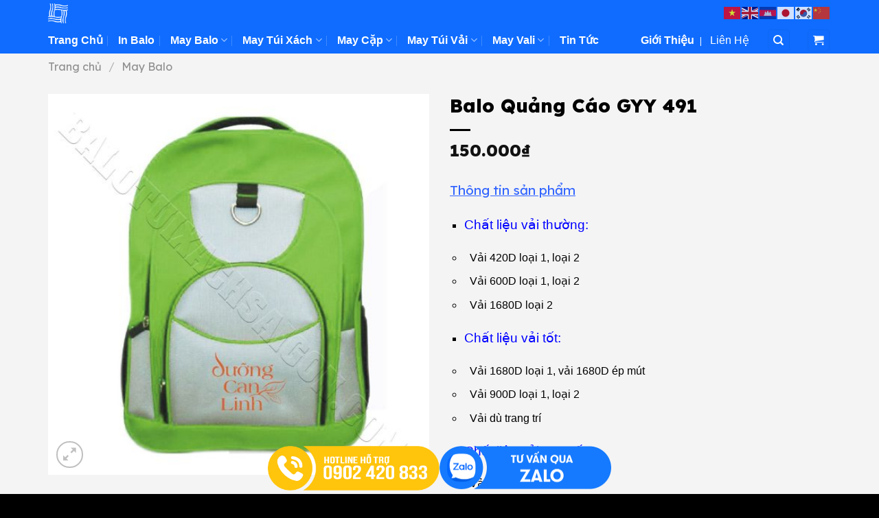

--- FILE ---
content_type: text/html; charset=UTF-8
request_url: https://balotuixachsaigon.com/product/balo-quang-cao-gyy-491/
body_size: 35363
content:
<!DOCTYPE html>
<html lang="vi" prefix="og: https://ogp.me/ns#" class="loading-site no-js">
<head>
	<meta charset="UTF-8" />
	<link rel="profile" href="https://gmpg.org/xfn/11" />
	<link rel="pingback" href="https://balotuixachsaigon.com/xmlrpc.php" />

	<script>(function(html){html.className = html.className.replace(/\bno-js\b/,'js')})(document.documentElement);</script>
<meta name="viewport" content="width=device-width, initial-scale=1" />
<!-- Tối ưu hóa công cụ tìm kiếm bởi Rank Math - https://rankmath.com/ -->
<title>Balo Quảng Cáo GYY 491 - Balo Túi Xách Sài Gòn</title>
<meta name="description" content="Chất liệu vải thường:   Vải 420D loại 1, loại 2   Vải 600D loại 1, loại 2   Vải 1680D loại 2 Chất liệu vải tốt:   Vải 1680D loại 1, vải 1680D ép mút   Vải 900D loại 1, loại 2   Vải dù trang trí Chất liệu vải cao cấp:   Vải bố Zobra   Vải bố sợi đôi   Vải bố xốp   Vải bố chống thấm   Vải bố thời trang   Vải dù chống thấm   Vải Simili giả da Màu sắc: Phối màu theo màu thiết kế thương hiệu công ty Kích thước: Tùy chọn ( Balo 14 inch , 16 inch) Tải Trọng: 7-10kg Thiết kế: Miễn phí, không giới hạn chỉnh sửa Logo: In logo ưu điểm là chi phí thấp (In lụa, In chuyển nhiệt), Thêu logo ưu điểm là độ bền cao Làm mẫu: Miễn Phí (2-3 ngày) Giao hàng: Giao hàng toàn quốc, miễn phí tại TPHCM Số lượng tối thiểu: 50 cái Giá thành: Tùy thuộc số lượng đặt hàng và loại vải may Xem mẫu: Đến công ty hoặc nhân viên mang mẫu tận nơi cho quý khách Các sản phẩm balo quảng cáo được sản xuất bởi Balo Túi Xách Sài Gòn luôn có đường may đôi sắc sảo và chắc chắn bởi các thợ may balo hơn 10 năm kinh nghiệm. Đặc biệt balo được may bằng các loại vải bố (600D, 1680D, 900D), vải dù (trang trí, caro thời trang, dù chống thấm), vải simili nhập khẩu chính hãng nên có độ bền cao và giá cả luôn tốt nhất thị trường TPHCM. Nếu bạn đã có mẫu sẵn, hãy gửi mẫu qua email của chúng tôi (maybalosaigon@gmail.com) để được báo giá. Nếu bạn chưa có mẫu: Chúng tôi có thể tư vấn và hỗ trợ thiết kế từ 1-5 mẫu balo để bạn lựa chọn. Đặc biệt, không giới hạn số lần chỉnh sửa mẫu thiết kế và hoàn toàn miễn phí cho khâu thiết kế và may balo mẫu. Sau khi đồng ý với thiết kế và giá cả, chúng tôi sẽ tiến hành lên mẫu thực tế (2-3 ngày), sản xuất hàng loạt và giao hàng tận nơi cho khách hàng. Tư vấn và báo giá Email: maybalosaigon@gmail.com Ms.Thảo | ĐT: 0932.179.993 / Zalo: 0939.226.348 Ms.Huệ | ĐT: 0989.028.158 / Zalo: 0938.082.833 Bản đồ đường đi: Xem tại ĐÂY"/>
<meta name="robots" content="follow, index, max-snippet:-1, max-video-preview:-1, max-image-preview:large"/>
<link rel="canonical" href="https://balotuixachsaigon.com/product/balo-quang-cao-gyy-491/" />
<meta property="og:locale" content="vi_VN" />
<meta property="og:type" content="product" />
<meta property="og:title" content="Balo Quảng Cáo GYY 491 - Balo Túi Xách Sài Gòn" />
<meta property="og:description" content="Chất liệu vải thường:   Vải 420D loại 1, loại 2   Vải 600D loại 1, loại 2   Vải 1680D loại 2 Chất liệu vải tốt:   Vải 1680D loại 1, vải 1680D ép mút   Vải 900D loại 1, loại 2   Vải dù trang trí Chất liệu vải cao cấp:   Vải bố Zobra   Vải bố sợi đôi   Vải bố xốp   Vải bố chống thấm   Vải bố thời trang   Vải dù chống thấm   Vải Simili giả da Màu sắc: Phối màu theo màu thiết kế thương hiệu công ty Kích thước: Tùy chọn ( Balo 14 inch , 16 inch) Tải Trọng: 7-10kg Thiết kế: Miễn phí, không giới hạn chỉnh sửa Logo: In logo ưu điểm là chi phí thấp (In lụa, In chuyển nhiệt), Thêu logo ưu điểm là độ bền cao Làm mẫu: Miễn Phí (2-3 ngày) Giao hàng: Giao hàng toàn quốc, miễn phí tại TPHCM Số lượng tối thiểu: 50 cái Giá thành: Tùy thuộc số lượng đặt hàng và loại vải may Xem mẫu: Đến công ty hoặc nhân viên mang mẫu tận nơi cho quý khách Các sản phẩm balo quảng cáo được sản xuất bởi Balo Túi Xách Sài Gòn luôn có đường may đôi sắc sảo và chắc chắn bởi các thợ may balo hơn 10 năm kinh nghiệm. Đặc biệt balo được may bằng các loại vải bố (600D, 1680D, 900D), vải dù (trang trí, caro thời trang, dù chống thấm), vải simili nhập khẩu chính hãng nên có độ bền cao và giá cả luôn tốt nhất thị trường TPHCM. Nếu bạn đã có mẫu sẵn, hãy gửi mẫu qua email của chúng tôi (maybalosaigon@gmail.com) để được báo giá. Nếu bạn chưa có mẫu: Chúng tôi có thể tư vấn và hỗ trợ thiết kế từ 1-5 mẫu balo để bạn lựa chọn. Đặc biệt, không giới hạn số lần chỉnh sửa mẫu thiết kế và hoàn toàn miễn phí cho khâu thiết kế và may balo mẫu. Sau khi đồng ý với thiết kế và giá cả, chúng tôi sẽ tiến hành lên mẫu thực tế (2-3 ngày), sản xuất hàng loạt và giao hàng tận nơi cho khách hàng. Tư vấn và báo giá Email: maybalosaigon@gmail.com Ms.Thảo | ĐT: 0932.179.993 / Zalo: 0939.226.348 Ms.Huệ | ĐT: 0989.028.158 / Zalo: 0938.082.833 Bản đồ đường đi: Xem tại ĐÂY" />
<meta property="og:url" content="https://balotuixachsaigon.com/product/balo-quang-cao-gyy-491/" />
<meta property="og:site_name" content="Balo Túi Xách Sài Gòn" />
<meta property="og:updated_time" content="2025-07-31T08:31:11+07:00" />
<meta property="og:image" content="https://balotuixachsaigon.com/wp-content/uploads/2016/01/491-copy.jpg" />
<meta property="og:image:secure_url" content="https://balotuixachsaigon.com/wp-content/uploads/2016/01/491-copy.jpg" />
<meta property="og:image:width" content="1000" />
<meta property="og:image:height" content="1000" />
<meta property="og:image:alt" content="Balo Quảng Cáo GYY 491" />
<meta property="og:image:type" content="image/jpeg" />
<meta property="product:brand" content="Balo Túi Xách Sài Gòn" />
<meta property="product:price:amount" content="150000" />
<meta property="product:price:currency" content="VND" />
<meta property="product:availability" content="instock" />
<meta name="twitter:card" content="summary_large_image" />
<meta name="twitter:title" content="Balo Quảng Cáo GYY 491 - Balo Túi Xách Sài Gòn" />
<meta name="twitter:description" content="Chất liệu vải thường:   Vải 420D loại 1, loại 2   Vải 600D loại 1, loại 2   Vải 1680D loại 2 Chất liệu vải tốt:   Vải 1680D loại 1, vải 1680D ép mút   Vải 900D loại 1, loại 2   Vải dù trang trí Chất liệu vải cao cấp:   Vải bố Zobra   Vải bố sợi đôi   Vải bố xốp   Vải bố chống thấm   Vải bố thời trang   Vải dù chống thấm   Vải Simili giả da Màu sắc: Phối màu theo màu thiết kế thương hiệu công ty Kích thước: Tùy chọn ( Balo 14 inch , 16 inch) Tải Trọng: 7-10kg Thiết kế: Miễn phí, không giới hạn chỉnh sửa Logo: In logo ưu điểm là chi phí thấp (In lụa, In chuyển nhiệt), Thêu logo ưu điểm là độ bền cao Làm mẫu: Miễn Phí (2-3 ngày) Giao hàng: Giao hàng toàn quốc, miễn phí tại TPHCM Số lượng tối thiểu: 50 cái Giá thành: Tùy thuộc số lượng đặt hàng và loại vải may Xem mẫu: Đến công ty hoặc nhân viên mang mẫu tận nơi cho quý khách Các sản phẩm balo quảng cáo được sản xuất bởi Balo Túi Xách Sài Gòn luôn có đường may đôi sắc sảo và chắc chắn bởi các thợ may balo hơn 10 năm kinh nghiệm. Đặc biệt balo được may bằng các loại vải bố (600D, 1680D, 900D), vải dù (trang trí, caro thời trang, dù chống thấm), vải simili nhập khẩu chính hãng nên có độ bền cao và giá cả luôn tốt nhất thị trường TPHCM. Nếu bạn đã có mẫu sẵn, hãy gửi mẫu qua email của chúng tôi (maybalosaigon@gmail.com) để được báo giá. Nếu bạn chưa có mẫu: Chúng tôi có thể tư vấn và hỗ trợ thiết kế từ 1-5 mẫu balo để bạn lựa chọn. Đặc biệt, không giới hạn số lần chỉnh sửa mẫu thiết kế và hoàn toàn miễn phí cho khâu thiết kế và may balo mẫu. Sau khi đồng ý với thiết kế và giá cả, chúng tôi sẽ tiến hành lên mẫu thực tế (2-3 ngày), sản xuất hàng loạt và giao hàng tận nơi cho khách hàng. Tư vấn và báo giá Email: maybalosaigon@gmail.com Ms.Thảo | ĐT: 0932.179.993 / Zalo: 0939.226.348 Ms.Huệ | ĐT: 0989.028.158 / Zalo: 0938.082.833 Bản đồ đường đi: Xem tại ĐÂY" />
<meta name="twitter:image" content="https://balotuixachsaigon.com/wp-content/uploads/2016/01/491-copy.jpg" />
<meta name="twitter:label1" content="Giá" />
<meta name="twitter:data1" content="150.000&#8363;" />
<meta name="twitter:label2" content="Tình trạng sẵn có" />
<meta name="twitter:data2" content="Tình trạng còn hàng" />
<script type="application/ld+json" class="rank-math-schema">{"@context":"https://schema.org","@graph":[{"@type":"Organization","@id":"https://balotuixachsaigon.com/#organization","name":"Balo T\u00fai X\u00e1ch S\u00e0i G\u00f2n","url":"https://balotuixachsaigon.com"},{"@type":"WebSite","@id":"https://balotuixachsaigon.com/#website","url":"https://balotuixachsaigon.com","name":"Balo T\u00fai X\u00e1ch S\u00e0i G\u00f2n","publisher":{"@id":"https://balotuixachsaigon.com/#organization"},"inLanguage":"vi"},{"@type":"ImageObject","@id":"https://balotuixachsaigon.com/wp-content/uploads/2016/01/491-copy.jpg","url":"https://balotuixachsaigon.com/wp-content/uploads/2016/01/491-copy.jpg","width":"1000","height":"1000","inLanguage":"vi"},{"@type":"BreadcrumbList","@id":"https://balotuixachsaigon.com/product/balo-quang-cao-gyy-491/#breadcrumb","itemListElement":[{"@type":"ListItem","position":"1","item":{"@id":"https://balotuixachsaigon.com","name":"Home"}},{"@type":"ListItem","position":"2","item":{"@id":"https://balotuixachsaigon.com/product-category/may-balo/","name":"May Balo"}},{"@type":"ListItem","position":"3","item":{"@id":"https://balotuixachsaigon.com/product/balo-quang-cao-gyy-491/","name":"Balo Qu\u1ea3ng C\u00e1o GYY 491"}}]},{"@type":"ItemPage","@id":"https://balotuixachsaigon.com/product/balo-quang-cao-gyy-491/#webpage","url":"https://balotuixachsaigon.com/product/balo-quang-cao-gyy-491/","name":"Balo Qu\u1ea3ng C\u00e1o GYY 491 - Balo T\u00fai X\u00e1ch S\u00e0i G\u00f2n","datePublished":"2016-01-15T20:56:05+07:00","dateModified":"2025-07-31T08:31:11+07:00","isPartOf":{"@id":"https://balotuixachsaigon.com/#website"},"primaryImageOfPage":{"@id":"https://balotuixachsaigon.com/wp-content/uploads/2016/01/491-copy.jpg"},"inLanguage":"vi","breadcrumb":{"@id":"https://balotuixachsaigon.com/product/balo-quang-cao-gyy-491/#breadcrumb"}},{"@type":"Product","brand":{"@type":"Brand","name":"Balo T\u00fai X\u00e1ch S\u00e0i G\u00f2n"},"name":"Balo Qu\u1ea3ng C\u00e1o GYY 491 - Balo T\u00fai X\u00e1ch S\u00e0i G\u00f2n","description":"Ch\u1ea5t li\u1ec7u v\u1ea3i th\u01b0\u1eddng: \u00a0 V\u1ea3i 420D lo\u1ea1i 1, lo\u1ea1i 2 \u00a0 V\u1ea3i\u00a0600D lo\u1ea1i 1, lo\u1ea1i 2 \u00a0 V\u1ea3i 1680D lo\u1ea1i 2 Ch\u1ea5t li\u1ec7u v\u1ea3i t\u1ed1t: \u00a0 V\u1ea3i 1680D lo\u1ea1i 1, v\u1ea3i 1680D \u00e9p m\u00fat \u00a0 V\u1ea3i\u00a0900D lo\u1ea1i 1, lo\u1ea1i 2 \u00a0 V\u1ea3i d\u00f9 trang tr\u00ed Ch\u1ea5t li\u1ec7u v\u1ea3i cao c\u1ea5p: \u00a0 V\u1ea3i b\u1ed1 Zobra \u00a0 V\u1ea3i b\u1ed1 s\u1ee3i \u0111\u00f4i \u00a0 V\u1ea3i b\u1ed1 x\u1ed1p \u00a0 V\u1ea3i b\u1ed1 ch\u1ed1ng th\u1ea5m \u00a0 V\u1ea3i b\u1ed1 th\u1eddi trang \u00a0 V\u1ea3i d\u00f9 ch\u1ed1ng th\u1ea5m \u00a0 V\u1ea3i Simili gi\u1ea3 da M\u00e0u s\u1eafc: Ph\u1ed1i m\u00e0u theo m\u00e0u thi\u1ebft k\u1ebf th\u01b0\u01a1ng hi\u1ec7u c\u00f4ng ty K\u00edch th\u01b0\u1edbc: T\u00f9y ch\u1ecdn ( Balo 14 inch , 16 inch) T\u1ea3i Tr\u1ecdng: 7-10kg Thi\u1ebft k\u1ebf:\u00a0Mi\u1ec5n ph\u00ed, kh\u00f4ng gi\u1edbi h\u1ea1n ch\u1ec9nh s\u1eeda Logo: In logo \u01b0u \u0111i\u1ec3m l\u00e0 chi ph\u00ed th\u1ea5p (In l\u1ee5a, In chuy\u1ec3n nhi\u1ec7t), Th\u00eau logo \u01b0u \u0111i\u1ec3m l\u00e0 \u0111\u1ed9 b\u1ec1n cao L\u00e0m m\u1eabu:\u00a0Mi\u1ec5n Ph\u00ed (2-3 ng\u00e0y) Giao h\u00e0ng: Giao h\u00e0ng to\u00e0n qu\u1ed1c, mi\u1ec5n ph\u00ed t\u1ea1i TPHCM S\u1ed1 l\u01b0\u1ee3ng t\u1ed1i thi\u1ec3u: 50 c\u00e1i Gi\u00e1 th\u00e0nh:\u00a0T\u00f9y thu\u1ed9c s\u1ed1 l\u01b0\u1ee3ng \u0111\u1eb7t h\u00e0ng v\u00e0 lo\u1ea1i v\u1ea3i may Xem m\u1eabu:\u00a0\u0110\u1ebfn c\u00f4ng ty ho\u1eb7c nh\u00e2n vi\u00ean mang m\u1eabu t\u1eadn n\u01a1i cho qu\u00fd kh\u00e1ch C\u00e1c s\u1ea3n ph\u1ea9m balo qu\u1ea3ng c\u00e1o \u0111\u01b0\u1ee3c s\u1ea3n xu\u1ea5t\u00a0b\u1edfi Balo T\u00fai X\u00e1ch S\u00e0i G\u00f2n\u00a0lu\u00f4n c\u00f3 \u0111\u01b0\u1eddng may \u0111\u00f4i s\u1eafc s\u1ea3o v\u00e0 ch\u1eafc ch\u1eafn b\u1edfi c\u00e1c th\u1ee3 may balo h\u01a1n 10 n\u0103m kinh nghi\u1ec7m. \u0110\u1eb7c bi\u1ec7t balo\u00a0\u0111\u01b0\u1ee3c may b\u1eb1ng c\u00e1c lo\u1ea1i v\u1ea3i b\u1ed1 (600D, 1680D, 900D), v\u1ea3i d\u00f9 (trang tr\u00ed, caro th\u1eddi trang, d\u00f9 ch\u1ed1ng th\u1ea5m), v\u1ea3i simili nh\u1eadp kh\u1ea9u ch\u00ednh h\u00e3ng n\u00ean c\u00f3 \u0111\u1ed9 b\u1ec1n cao v\u00e0 gi\u00e1 c\u1ea3 lu\u00f4n t\u1ed1t nh\u1ea5t th\u1ecb tr\u01b0\u1eddng TPHCM.\u00a0N\u1ebfu b\u1ea1n \u0111\u00e3 c\u00f3 m\u1eabu s\u1eb5n, h\u00e3y g\u1eedi m\u1eabu qua email c\u1ee7a ch\u00fang t\u00f4i (maybalosaigon@gmail.com) \u0111\u1ec3 \u0111\u01b0\u1ee3c b\u00e1o gi\u00e1.\u00a0N\u1ebfu b\u1ea1n ch\u01b0a c\u00f3 m\u1eabu: Ch\u00fang t\u00f4i c\u00f3 th\u1ec3 t\u01b0 v\u1ea5n v\u00e0 h\u1ed7 tr\u1ee3 thi\u1ebft k\u1ebf t\u1eeb 1-5 m\u1eabu balo \u0111\u1ec3 b\u1ea1n l\u1ef1a ch\u1ecdn. \u0110\u1eb7c bi\u1ec7t, kh\u00f4ng gi\u1edbi h\u1ea1n s\u1ed1 l\u1ea7n ch\u1ec9nh s\u1eeda m\u1eabu thi\u1ebft k\u1ebf v\u00e0 ho\u00e0n to\u00e0n mi\u1ec5n ph\u00ed cho kh\u00e2u thi\u1ebft k\u1ebf v\u00e0 may balo m\u1eabu. Sau khi \u0111\u1ed3ng \u00fd v\u1edbi thi\u1ebft k\u1ebf v\u00e0 gi\u00e1 c\u1ea3, ch\u00fang t\u00f4i s\u1ebd ti\u1ebfn h\u00e0nh l\u00ean m\u1eabu th\u1ef1c t\u1ebf (2-3 ng\u00e0y), s\u1ea3n xu\u1ea5t h\u00e0ng lo\u1ea1t v\u00e0 giao h\u00e0ng t\u1eadn n\u01a1i cho kh\u00e1ch h\u00e0ng. T\u01b0 v\u1ea5n v\u00e0 b\u00e1o gi\u00e1 Email: maybalosaigon@gmail.com Ms.Th\u1ea3o | \u0110T: 0932.179.993 / Zalo: 0939.226.348 Ms.Hu\u1ec7 | \u0110T: 0989.028.158 / Zalo: 0938.082.833 B\u1ea3n \u0111\u1ed3 \u0111\u01b0\u1eddng \u0111i: Xem t\u1ea1i \u0110\u00c2Y","category":"May Balo","mainEntityOfPage":{"@id":"https://balotuixachsaigon.com/product/balo-quang-cao-gyy-491/#webpage"},"image":[{"@type":"ImageObject","url":"https://balotuixachsaigon.com/wp-content/uploads/2016/01/491-copy.jpg","height":"1000","width":"1000"}],"offers":{"@type":"Offer","price":"150000","priceCurrency":"VND","priceValidUntil":"2027-12-31","availability":"https://schema.org/InStock","itemCondition":"NewCondition","url":"https://balotuixachsaigon.com/product/balo-quang-cao-gyy-491/","seller":{"@type":"Organization","@id":"https://balotuixachsaigon.com/","name":"Balo T\u00fai X\u00e1ch S\u00e0i G\u00f2n","url":"https://balotuixachsaigon.com","logo":""}},"@id":"https://balotuixachsaigon.com/product/balo-quang-cao-gyy-491/#richSnippet"}]}</script>
<!-- /Plugin SEO WordPress Rank Math -->

<link rel='dns-prefetch' href='//cdn.jsdelivr.net' />
<link rel='dns-prefetch' href='//fonts.googleapis.com' />
<link href='https://fonts.gstatic.com' crossorigin rel='preconnect' />
<link rel='prefetch' href='https://balotuixachsaigon.com/wp-content/themes/flatsome/assets/js/flatsome.js?ver=7f37db73450aecec0847' />
<link rel='prefetch' href='https://balotuixachsaigon.com/wp-content/themes/flatsome/assets/js/chunk.slider.js?ver=3.17.0' />
<link rel='prefetch' href='https://balotuixachsaigon.com/wp-content/themes/flatsome/assets/js/chunk.popups.js?ver=3.17.0' />
<link rel='prefetch' href='https://balotuixachsaigon.com/wp-content/themes/flatsome/assets/js/chunk.tooltips.js?ver=3.17.0' />
<link rel='prefetch' href='https://balotuixachsaigon.com/wp-content/themes/flatsome/assets/js/woocommerce.js?ver=1a392523165907adee6a' />
<link rel="alternate" type="application/rss+xml" title="Dòng thông tin Balo Túi Xách Sài Gòn &raquo;" href="https://balotuixachsaigon.com/feed/" />
<link rel="alternate" type="application/rss+xml" title="Balo Túi Xách Sài Gòn &raquo; Dòng bình luận" href="https://balotuixachsaigon.com/comments/feed/" />
<link rel="alternate" type="application/rss+xml" title="Balo Túi Xách Sài Gòn &raquo; Balo Quảng Cáo GYY 491 Dòng bình luận" href="https://balotuixachsaigon.com/product/balo-quang-cao-gyy-491/feed/" />
<link rel="alternate" title="oNhúng (JSON)" type="application/json+oembed" href="https://balotuixachsaigon.com/wp-json/oembed/1.0/embed?url=https%3A%2F%2Fbalotuixachsaigon.com%2Fproduct%2Fbalo-quang-cao-gyy-491%2F" />
<link rel="alternate" title="oNhúng (XML)" type="text/xml+oembed" href="https://balotuixachsaigon.com/wp-json/oembed/1.0/embed?url=https%3A%2F%2Fbalotuixachsaigon.com%2Fproduct%2Fbalo-quang-cao-gyy-491%2F&#038;format=xml" />
<style id='wp-img-auto-sizes-contain-inline-css' type='text/css'>
img:is([sizes=auto i],[sizes^="auto," i]){contain-intrinsic-size:3000px 1500px}
/*# sourceURL=wp-img-auto-sizes-contain-inline-css */
</style>

<style id='wp-emoji-styles-inline-css' type='text/css'>

	img.wp-smiley, img.emoji {
		display: inline !important;
		border: none !important;
		box-shadow: none !important;
		height: 1em !important;
		width: 1em !important;
		margin: 0 0.07em !important;
		vertical-align: -0.1em !important;
		background: none !important;
		padding: 0 !important;
	}
/*# sourceURL=wp-emoji-styles-inline-css */
</style>
<style id='wp-block-library-inline-css' type='text/css'>
:root{--wp-block-synced-color:#7a00df;--wp-block-synced-color--rgb:122,0,223;--wp-bound-block-color:var(--wp-block-synced-color);--wp-editor-canvas-background:#ddd;--wp-admin-theme-color:#007cba;--wp-admin-theme-color--rgb:0,124,186;--wp-admin-theme-color-darker-10:#006ba1;--wp-admin-theme-color-darker-10--rgb:0,107,160.5;--wp-admin-theme-color-darker-20:#005a87;--wp-admin-theme-color-darker-20--rgb:0,90,135;--wp-admin-border-width-focus:2px}@media (min-resolution:192dpi){:root{--wp-admin-border-width-focus:1.5px}}.wp-element-button{cursor:pointer}:root .has-very-light-gray-background-color{background-color:#eee}:root .has-very-dark-gray-background-color{background-color:#313131}:root .has-very-light-gray-color{color:#eee}:root .has-very-dark-gray-color{color:#313131}:root .has-vivid-green-cyan-to-vivid-cyan-blue-gradient-background{background:linear-gradient(135deg,#00d084,#0693e3)}:root .has-purple-crush-gradient-background{background:linear-gradient(135deg,#34e2e4,#4721fb 50%,#ab1dfe)}:root .has-hazy-dawn-gradient-background{background:linear-gradient(135deg,#faaca8,#dad0ec)}:root .has-subdued-olive-gradient-background{background:linear-gradient(135deg,#fafae1,#67a671)}:root .has-atomic-cream-gradient-background{background:linear-gradient(135deg,#fdd79a,#004a59)}:root .has-nightshade-gradient-background{background:linear-gradient(135deg,#330968,#31cdcf)}:root .has-midnight-gradient-background{background:linear-gradient(135deg,#020381,#2874fc)}:root{--wp--preset--font-size--normal:16px;--wp--preset--font-size--huge:42px}.has-regular-font-size{font-size:1em}.has-larger-font-size{font-size:2.625em}.has-normal-font-size{font-size:var(--wp--preset--font-size--normal)}.has-huge-font-size{font-size:var(--wp--preset--font-size--huge)}.has-text-align-center{text-align:center}.has-text-align-left{text-align:left}.has-text-align-right{text-align:right}.has-fit-text{white-space:nowrap!important}#end-resizable-editor-section{display:none}.aligncenter{clear:both}.items-justified-left{justify-content:flex-start}.items-justified-center{justify-content:center}.items-justified-right{justify-content:flex-end}.items-justified-space-between{justify-content:space-between}.screen-reader-text{border:0;clip-path:inset(50%);height:1px;margin:-1px;overflow:hidden;padding:0;position:absolute;width:1px;word-wrap:normal!important}.screen-reader-text:focus{background-color:#ddd;clip-path:none;color:#444;display:block;font-size:1em;height:auto;left:5px;line-height:normal;padding:15px 23px 14px;text-decoration:none;top:5px;width:auto;z-index:100000}html :where(.has-border-color){border-style:solid}html :where([style*=border-top-color]){border-top-style:solid}html :where([style*=border-right-color]){border-right-style:solid}html :where([style*=border-bottom-color]){border-bottom-style:solid}html :where([style*=border-left-color]){border-left-style:solid}html :where([style*=border-width]){border-style:solid}html :where([style*=border-top-width]){border-top-style:solid}html :where([style*=border-right-width]){border-right-style:solid}html :where([style*=border-bottom-width]){border-bottom-style:solid}html :where([style*=border-left-width]){border-left-style:solid}html :where(img[class*=wp-image-]){height:auto;max-width:100%}:where(figure){margin:0 0 1em}html :where(.is-position-sticky){--wp-admin--admin-bar--position-offset:var(--wp-admin--admin-bar--height,0px)}@media screen and (max-width:600px){html :where(.is-position-sticky){--wp-admin--admin-bar--position-offset:0px}}

/*# sourceURL=wp-block-library-inline-css */
</style><link rel='stylesheet' id='wc-blocks-style-css' href='https://balotuixachsaigon.com/wp-content/plugins/woocommerce/assets/client/blocks/wc-blocks.css?ver=wc-10.4.3' type='text/css' media='all' />
<style id='global-styles-inline-css' type='text/css'>
:root{--wp--preset--aspect-ratio--square: 1;--wp--preset--aspect-ratio--4-3: 4/3;--wp--preset--aspect-ratio--3-4: 3/4;--wp--preset--aspect-ratio--3-2: 3/2;--wp--preset--aspect-ratio--2-3: 2/3;--wp--preset--aspect-ratio--16-9: 16/9;--wp--preset--aspect-ratio--9-16: 9/16;--wp--preset--color--black: #000000;--wp--preset--color--cyan-bluish-gray: #abb8c3;--wp--preset--color--white: #ffffff;--wp--preset--color--pale-pink: #f78da7;--wp--preset--color--vivid-red: #cf2e2e;--wp--preset--color--luminous-vivid-orange: #ff6900;--wp--preset--color--luminous-vivid-amber: #fcb900;--wp--preset--color--light-green-cyan: #7bdcb5;--wp--preset--color--vivid-green-cyan: #00d084;--wp--preset--color--pale-cyan-blue: #8ed1fc;--wp--preset--color--vivid-cyan-blue: #0693e3;--wp--preset--color--vivid-purple: #9b51e0;--wp--preset--gradient--vivid-cyan-blue-to-vivid-purple: linear-gradient(135deg,rgb(6,147,227) 0%,rgb(155,81,224) 100%);--wp--preset--gradient--light-green-cyan-to-vivid-green-cyan: linear-gradient(135deg,rgb(122,220,180) 0%,rgb(0,208,130) 100%);--wp--preset--gradient--luminous-vivid-amber-to-luminous-vivid-orange: linear-gradient(135deg,rgb(252,185,0) 0%,rgb(255,105,0) 100%);--wp--preset--gradient--luminous-vivid-orange-to-vivid-red: linear-gradient(135deg,rgb(255,105,0) 0%,rgb(207,46,46) 100%);--wp--preset--gradient--very-light-gray-to-cyan-bluish-gray: linear-gradient(135deg,rgb(238,238,238) 0%,rgb(169,184,195) 100%);--wp--preset--gradient--cool-to-warm-spectrum: linear-gradient(135deg,rgb(74,234,220) 0%,rgb(151,120,209) 20%,rgb(207,42,186) 40%,rgb(238,44,130) 60%,rgb(251,105,98) 80%,rgb(254,248,76) 100%);--wp--preset--gradient--blush-light-purple: linear-gradient(135deg,rgb(255,206,236) 0%,rgb(152,150,240) 100%);--wp--preset--gradient--blush-bordeaux: linear-gradient(135deg,rgb(254,205,165) 0%,rgb(254,45,45) 50%,rgb(107,0,62) 100%);--wp--preset--gradient--luminous-dusk: linear-gradient(135deg,rgb(255,203,112) 0%,rgb(199,81,192) 50%,rgb(65,88,208) 100%);--wp--preset--gradient--pale-ocean: linear-gradient(135deg,rgb(255,245,203) 0%,rgb(182,227,212) 50%,rgb(51,167,181) 100%);--wp--preset--gradient--electric-grass: linear-gradient(135deg,rgb(202,248,128) 0%,rgb(113,206,126) 100%);--wp--preset--gradient--midnight: linear-gradient(135deg,rgb(2,3,129) 0%,rgb(40,116,252) 100%);--wp--preset--font-size--small: 13px;--wp--preset--font-size--medium: 20px;--wp--preset--font-size--large: 36px;--wp--preset--font-size--x-large: 42px;--wp--preset--spacing--20: 0.44rem;--wp--preset--spacing--30: 0.67rem;--wp--preset--spacing--40: 1rem;--wp--preset--spacing--50: 1.5rem;--wp--preset--spacing--60: 2.25rem;--wp--preset--spacing--70: 3.38rem;--wp--preset--spacing--80: 5.06rem;--wp--preset--shadow--natural: 6px 6px 9px rgba(0, 0, 0, 0.2);--wp--preset--shadow--deep: 12px 12px 50px rgba(0, 0, 0, 0.4);--wp--preset--shadow--sharp: 6px 6px 0px rgba(0, 0, 0, 0.2);--wp--preset--shadow--outlined: 6px 6px 0px -3px rgb(255, 255, 255), 6px 6px rgb(0, 0, 0);--wp--preset--shadow--crisp: 6px 6px 0px rgb(0, 0, 0);}:where(.is-layout-flex){gap: 0.5em;}:where(.is-layout-grid){gap: 0.5em;}body .is-layout-flex{display: flex;}.is-layout-flex{flex-wrap: wrap;align-items: center;}.is-layout-flex > :is(*, div){margin: 0;}body .is-layout-grid{display: grid;}.is-layout-grid > :is(*, div){margin: 0;}:where(.wp-block-columns.is-layout-flex){gap: 2em;}:where(.wp-block-columns.is-layout-grid){gap: 2em;}:where(.wp-block-post-template.is-layout-flex){gap: 1.25em;}:where(.wp-block-post-template.is-layout-grid){gap: 1.25em;}.has-black-color{color: var(--wp--preset--color--black) !important;}.has-cyan-bluish-gray-color{color: var(--wp--preset--color--cyan-bluish-gray) !important;}.has-white-color{color: var(--wp--preset--color--white) !important;}.has-pale-pink-color{color: var(--wp--preset--color--pale-pink) !important;}.has-vivid-red-color{color: var(--wp--preset--color--vivid-red) !important;}.has-luminous-vivid-orange-color{color: var(--wp--preset--color--luminous-vivid-orange) !important;}.has-luminous-vivid-amber-color{color: var(--wp--preset--color--luminous-vivid-amber) !important;}.has-light-green-cyan-color{color: var(--wp--preset--color--light-green-cyan) !important;}.has-vivid-green-cyan-color{color: var(--wp--preset--color--vivid-green-cyan) !important;}.has-pale-cyan-blue-color{color: var(--wp--preset--color--pale-cyan-blue) !important;}.has-vivid-cyan-blue-color{color: var(--wp--preset--color--vivid-cyan-blue) !important;}.has-vivid-purple-color{color: var(--wp--preset--color--vivid-purple) !important;}.has-black-background-color{background-color: var(--wp--preset--color--black) !important;}.has-cyan-bluish-gray-background-color{background-color: var(--wp--preset--color--cyan-bluish-gray) !important;}.has-white-background-color{background-color: var(--wp--preset--color--white) !important;}.has-pale-pink-background-color{background-color: var(--wp--preset--color--pale-pink) !important;}.has-vivid-red-background-color{background-color: var(--wp--preset--color--vivid-red) !important;}.has-luminous-vivid-orange-background-color{background-color: var(--wp--preset--color--luminous-vivid-orange) !important;}.has-luminous-vivid-amber-background-color{background-color: var(--wp--preset--color--luminous-vivid-amber) !important;}.has-light-green-cyan-background-color{background-color: var(--wp--preset--color--light-green-cyan) !important;}.has-vivid-green-cyan-background-color{background-color: var(--wp--preset--color--vivid-green-cyan) !important;}.has-pale-cyan-blue-background-color{background-color: var(--wp--preset--color--pale-cyan-blue) !important;}.has-vivid-cyan-blue-background-color{background-color: var(--wp--preset--color--vivid-cyan-blue) !important;}.has-vivid-purple-background-color{background-color: var(--wp--preset--color--vivid-purple) !important;}.has-black-border-color{border-color: var(--wp--preset--color--black) !important;}.has-cyan-bluish-gray-border-color{border-color: var(--wp--preset--color--cyan-bluish-gray) !important;}.has-white-border-color{border-color: var(--wp--preset--color--white) !important;}.has-pale-pink-border-color{border-color: var(--wp--preset--color--pale-pink) !important;}.has-vivid-red-border-color{border-color: var(--wp--preset--color--vivid-red) !important;}.has-luminous-vivid-orange-border-color{border-color: var(--wp--preset--color--luminous-vivid-orange) !important;}.has-luminous-vivid-amber-border-color{border-color: var(--wp--preset--color--luminous-vivid-amber) !important;}.has-light-green-cyan-border-color{border-color: var(--wp--preset--color--light-green-cyan) !important;}.has-vivid-green-cyan-border-color{border-color: var(--wp--preset--color--vivid-green-cyan) !important;}.has-pale-cyan-blue-border-color{border-color: var(--wp--preset--color--pale-cyan-blue) !important;}.has-vivid-cyan-blue-border-color{border-color: var(--wp--preset--color--vivid-cyan-blue) !important;}.has-vivid-purple-border-color{border-color: var(--wp--preset--color--vivid-purple) !important;}.has-vivid-cyan-blue-to-vivid-purple-gradient-background{background: var(--wp--preset--gradient--vivid-cyan-blue-to-vivid-purple) !important;}.has-light-green-cyan-to-vivid-green-cyan-gradient-background{background: var(--wp--preset--gradient--light-green-cyan-to-vivid-green-cyan) !important;}.has-luminous-vivid-amber-to-luminous-vivid-orange-gradient-background{background: var(--wp--preset--gradient--luminous-vivid-amber-to-luminous-vivid-orange) !important;}.has-luminous-vivid-orange-to-vivid-red-gradient-background{background: var(--wp--preset--gradient--luminous-vivid-orange-to-vivid-red) !important;}.has-very-light-gray-to-cyan-bluish-gray-gradient-background{background: var(--wp--preset--gradient--very-light-gray-to-cyan-bluish-gray) !important;}.has-cool-to-warm-spectrum-gradient-background{background: var(--wp--preset--gradient--cool-to-warm-spectrum) !important;}.has-blush-light-purple-gradient-background{background: var(--wp--preset--gradient--blush-light-purple) !important;}.has-blush-bordeaux-gradient-background{background: var(--wp--preset--gradient--blush-bordeaux) !important;}.has-luminous-dusk-gradient-background{background: var(--wp--preset--gradient--luminous-dusk) !important;}.has-pale-ocean-gradient-background{background: var(--wp--preset--gradient--pale-ocean) !important;}.has-electric-grass-gradient-background{background: var(--wp--preset--gradient--electric-grass) !important;}.has-midnight-gradient-background{background: var(--wp--preset--gradient--midnight) !important;}.has-small-font-size{font-size: var(--wp--preset--font-size--small) !important;}.has-medium-font-size{font-size: var(--wp--preset--font-size--medium) !important;}.has-large-font-size{font-size: var(--wp--preset--font-size--large) !important;}.has-x-large-font-size{font-size: var(--wp--preset--font-size--x-large) !important;}
:where(.wp-block-visual-portfolio-loop.is-layout-flex){gap: 1.25em;}:where(.wp-block-visual-portfolio-loop.is-layout-grid){gap: 1.25em;}
/*# sourceURL=global-styles-inline-css */
</style>

<style id='classic-theme-styles-inline-css' type='text/css'>
/*! This file is auto-generated */
.wp-block-button__link{color:#fff;background-color:#32373c;border-radius:9999px;box-shadow:none;text-decoration:none;padding:calc(.667em + 2px) calc(1.333em + 2px);font-size:1.125em}.wp-block-file__button{background:#32373c;color:#fff;text-decoration:none}
/*# sourceURL=/wp-includes/css/classic-themes.min.css */
</style>
<link rel='stylesheet' id='contact-form-7-css' href='https://balotuixachsaigon.com/wp-content/plugins/contact-form-7/includes/css/styles.css?ver=6.1.4' type='text/css' media='all' />
<style id='woocommerce-inline-inline-css' type='text/css'>
.woocommerce form .form-row .required { visibility: visible; }
/*# sourceURL=woocommerce-inline-inline-css */
</style>
<link rel='stylesheet' id='pzf-style-css' href='https://balotuixachsaigon.com/wp-content/plugins/button-contact-vr/legacy/css/style.css?ver=1' type='text/css' media='all' />
<link rel='stylesheet' id='brands-styles-css' href='https://balotuixachsaigon.com/wp-content/plugins/woocommerce/assets/css/brands.css?ver=10.4.3' type='text/css' media='all' />
<link rel='stylesheet' id='flatsome-main-css' href='https://balotuixachsaigon.com/wp-content/themes/flatsome/assets/css/flatsome.css?ver=3.17.0' type='text/css' media='all' />
<style id='flatsome-main-inline-css' type='text/css'>
@font-face {
				font-family: "fl-icons";
				font-display: block;
				src: url(https://balotuixachsaigon.com/wp-content/themes/flatsome/assets/css/icons/fl-icons.eot?v=3.17.0);
				src:
					url(https://balotuixachsaigon.com/wp-content/themes/flatsome/assets/css/icons/fl-icons.eot#iefix?v=3.17.0) format("embedded-opentype"),
					url(https://balotuixachsaigon.com/wp-content/themes/flatsome/assets/css/icons/fl-icons.woff2?v=3.17.0) format("woff2"),
					url(https://balotuixachsaigon.com/wp-content/themes/flatsome/assets/css/icons/fl-icons.ttf?v=3.17.0) format("truetype"),
					url(https://balotuixachsaigon.com/wp-content/themes/flatsome/assets/css/icons/fl-icons.woff?v=3.17.0) format("woff"),
					url(https://balotuixachsaigon.com/wp-content/themes/flatsome/assets/css/icons/fl-icons.svg?v=3.17.0#fl-icons) format("svg");
			}
/*# sourceURL=flatsome-main-inline-css */
</style>
<link rel='stylesheet' id='flatsome-shop-css' href='https://balotuixachsaigon.com/wp-content/themes/flatsome/assets/css/flatsome-shop.css?ver=3.17.0' type='text/css' media='all' />
<link rel='stylesheet' id='flatsome-style-css' href='https://balotuixachsaigon.com/wp-content/themes/flatsome-child/style.css?ver=3.0' type='text/css' media='all' />
<link rel='stylesheet' id='flatsome-googlefonts-css' href='//fonts.googleapis.com/css?family=Lexend%3Aregular%2C800%2C300%2Cregular%7CBarlow+Condensed%3Aregular%2C600&#038;display=swap&#038;ver=3.9' type='text/css' media='all' />
<script type="text/javascript" src="https://balotuixachsaigon.com/wp-includes/js/jquery/jquery.min.js?ver=3.7.1" id="jquery-core-js"></script>
<script type="text/javascript" src="https://balotuixachsaigon.com/wp-includes/js/jquery/jquery-migrate.min.js?ver=3.4.1" id="jquery-migrate-js"></script>
<script type="text/javascript" src="https://balotuixachsaigon.com/wp-content/plugins/woocommerce/assets/js/jquery-blockui/jquery.blockUI.min.js?ver=2.7.0-wc.10.4.3" id="wc-jquery-blockui-js" data-wp-strategy="defer"></script>
<script type="text/javascript" id="wc-add-to-cart-js-extra">
/* <![CDATA[ */
var wc_add_to_cart_params = {"ajax_url":"/wp-admin/admin-ajax.php","wc_ajax_url":"/?wc-ajax=%%endpoint%%","i18n_view_cart":"Xem gi\u1ecf h\u00e0ng","cart_url":"https://balotuixachsaigon.com","is_cart":"","cart_redirect_after_add":"no"};
//# sourceURL=wc-add-to-cart-js-extra
/* ]]> */
</script>
<script type="text/javascript" src="https://balotuixachsaigon.com/wp-content/plugins/woocommerce/assets/js/frontend/add-to-cart.min.js?ver=10.4.3" id="wc-add-to-cart-js" defer="defer" data-wp-strategy="defer"></script>
<script type="text/javascript" id="wc-single-product-js-extra">
/* <![CDATA[ */
var wc_single_product_params = {"i18n_required_rating_text":"Vui l\u00f2ng ch\u1ecdn m\u1ed9t m\u1ee9c \u0111\u00e1nh gi\u00e1","i18n_rating_options":["1 tr\u00ean 5 sao","2 tr\u00ean 5 sao","3 tr\u00ean 5 sao","4 tr\u00ean 5 sao","5 tr\u00ean 5 sao"],"i18n_product_gallery_trigger_text":"Xem th\u01b0 vi\u1ec7n \u1ea3nh to\u00e0n m\u00e0n h\u00ecnh","review_rating_required":"yes","flexslider":{"rtl":false,"animation":"slide","smoothHeight":true,"directionNav":false,"controlNav":"thumbnails","slideshow":false,"animationSpeed":500,"animationLoop":false,"allowOneSlide":false},"zoom_enabled":"","zoom_options":[],"photoswipe_enabled":"","photoswipe_options":{"shareEl":false,"closeOnScroll":false,"history":false,"hideAnimationDuration":0,"showAnimationDuration":0},"flexslider_enabled":""};
//# sourceURL=wc-single-product-js-extra
/* ]]> */
</script>
<script type="text/javascript" src="https://balotuixachsaigon.com/wp-content/plugins/woocommerce/assets/js/frontend/single-product.min.js?ver=10.4.3" id="wc-single-product-js" defer="defer" data-wp-strategy="defer"></script>
<script type="text/javascript" src="https://balotuixachsaigon.com/wp-content/plugins/woocommerce/assets/js/js-cookie/js.cookie.min.js?ver=2.1.4-wc.10.4.3" id="wc-js-cookie-js" data-wp-strategy="defer"></script>
<link rel="https://api.w.org/" href="https://balotuixachsaigon.com/wp-json/" /><link rel="alternate" title="JSON" type="application/json" href="https://balotuixachsaigon.com/wp-json/wp/v2/product/5615" /><link rel="EditURI" type="application/rsd+xml" title="RSD" href="https://balotuixachsaigon.com/xmlrpc.php?rsd" />
<meta name="google-site-verification" content="FWqOGX5vchrx0VtLbBipJKSjEG5lUxSe3zFnhOk9zc8" />
<script>
  (function(i,s,o,g,r,a,m){i['GoogleAnalyticsObject']=r;i[r]=i[r]||function(){
  (i[r].q=i[r].q||[]).push(arguments)},i[r].l=1*new Date();a=s.createElement(o),
  m=s.getElementsByTagName(o)[0];a.async=1;a.src=g;m.parentNode.insertBefore(a,m)
  })(window,document,'script','//www.google-analytics.com/analytics.js','ga');

  ga('create', 'UA-74670040-1', 'auto');
  ga('send', 'pageview');

</script>
<meta name="DC.title" content="co so may balo tui xach, may balo quang cao, may balo qua tang, cong ty may balo tui xach" />
<meta name="geo.region" content="VN" />
<meta name="geo.placename" content="Hồ Chí Minh" />
<meta name="geo.position" content="10.807343;106.631532" />
<meta name="ICBM" content="10.807343, 106.631532" /><script type='text/javascript'>
/* <![CDATA[ */
var VPData = {"version":"3.4.1","pro":false,"__":{"couldnt_retrieve_vp":"Couldn't retrieve Visual Portfolio ID.","pswp_close":"Close (Esc)","pswp_share":"Share","pswp_fs":"Toggle fullscreen","pswp_zoom":"Zoom in\/out","pswp_prev":"Previous (arrow left)","pswp_next":"Next (arrow right)","pswp_share_fb":"Share on Facebook","pswp_share_tw":"Tweet","pswp_share_x":"X","pswp_share_pin":"Pin it","pswp_download":"Download","fancybox_close":"Close","fancybox_next":"Next","fancybox_prev":"Previous","fancybox_error":"The requested content cannot be loaded. <br \/> Please try again later.","fancybox_play_start":"Start slideshow","fancybox_play_stop":"Pause slideshow","fancybox_full_screen":"Full screen","fancybox_thumbs":"Thumbnails","fancybox_download":"Download","fancybox_share":"Share","fancybox_zoom":"Zoom"},"settingsPopupGallery":{"enable_on_wordpress_images":false,"vendor":"fancybox","deep_linking":false,"deep_linking_url_to_share_images":false,"show_arrows":true,"show_counter":false,"show_zoom_button":false,"show_fullscreen_button":false,"show_share_button":false,"show_close_button":true,"show_thumbs":false,"show_download_button":false,"show_slideshow":false,"click_to_zoom":false,"restore_focus":false},"screenSizes":[320,576,768,992,1200]};
/* ]]> */
</script>
		<noscript>
			<style type="text/css">
				.vp-portfolio__preloader-wrap{display:none}.vp-portfolio__filter-wrap,.vp-portfolio__items-wrap,.vp-portfolio__pagination-wrap,.vp-portfolio__sort-wrap{opacity:1;visibility:visible}.vp-portfolio__item .vp-portfolio__item-img noscript+img,.vp-portfolio__thumbnails-wrap{display:none}
			</style>
		</noscript>
		<script type="text/javascript">
(function(url){
	if(/(?:Chrome\/26\.0\.1410\.63 Safari\/537\.31|WordfenceTestMonBot)/.test(navigator.userAgent)){ return; }
	var addEvent = function(evt, handler) {
		if (window.addEventListener) {
			document.addEventListener(evt, handler, false);
		} else if (window.attachEvent) {
			document.attachEvent('on' + evt, handler);
		}
	};
	var removeEvent = function(evt, handler) {
		if (window.removeEventListener) {
			document.removeEventListener(evt, handler, false);
		} else if (window.detachEvent) {
			document.detachEvent('on' + evt, handler);
		}
	};
	var evts = 'contextmenu dblclick drag dragend dragenter dragleave dragover dragstart drop keydown keypress keyup mousedown mousemove mouseout mouseover mouseup mousewheel scroll'.split(' ');
	var logHuman = function() {
		if (window.wfLogHumanRan) { return; }
		window.wfLogHumanRan = true;
		var wfscr = document.createElement('script');
		wfscr.type = 'text/javascript';
		wfscr.async = true;
		wfscr.src = url + '&r=' + Math.random();
		(document.getElementsByTagName('head')[0]||document.getElementsByTagName('body')[0]).appendChild(wfscr);
		for (var i = 0; i < evts.length; i++) {
			removeEvent(evts[i], logHuman);
		}
	};
	for (var i = 0; i < evts.length; i++) {
		addEvent(evts[i], logHuman);
	}
})('//balotuixachsaigon.com/?wordfence_lh=1&hid=345816FEB5E7726391707B78A216C92E');
</script><style>.bg{opacity: 0; transition: opacity 1s; -webkit-transition: opacity 1s;} .bg-loaded{opacity: 1;}</style><meta name="google-site-verification" content="FWqOGX5vchrx0VtLbBipJKSjEG5lUxSe3zFnhOk9zc8" />	<noscript><style>.woocommerce-product-gallery{ opacity: 1 !important; }</style></noscript>
			<style type="text/css">
			/* If html does not have either class, do not show lazy loaded images. */
			html:not(.vp-lazyload-enabled):not(.js) .vp-lazyload {
				display: none;
			}
		</style>
		<script>
			document.documentElement.classList.add(
				'vp-lazyload-enabled'
			);
		</script>
		<link rel="icon" href="https://balotuixachsaigon.com/wp-content/uploads/2017/10/cropped-logo-glu-32x32.png" sizes="32x32" />
<link rel="icon" href="https://balotuixachsaigon.com/wp-content/uploads/2017/10/cropped-logo-glu-192x192.png" sizes="192x192" />
<link rel="apple-touch-icon" href="https://balotuixachsaigon.com/wp-content/uploads/2017/10/cropped-logo-glu-180x180.png" />
<meta name="msapplication-TileImage" content="https://balotuixachsaigon.com/wp-content/uploads/2017/10/cropped-logo-glu-270x270.png" />
<style id="custom-css" type="text/css">:root {--primary-color: #0f6cff;}.container-width, .full-width .ubermenu-nav, .container, .row{max-width: 1170px}.row.row-collapse{max-width: 1140px}.row.row-small{max-width: 1162.5px}.row.row-large{max-width: 1200px}.sticky-add-to-cart--active, #wrapper,#main,#main.dark{background-color: #F4F4F4}.header-main{height: 39px}#logo img{max-height: 39px}#logo{width:200px;}#logo img{padding:5px 0;}.stuck #logo img{padding:5px 0;}.header-bottom{min-height: 29px}.header-top{min-height: 30px}.transparent .header-main{height: 30px}.transparent #logo img{max-height: 30px}.has-transparent + .page-title:first-of-type,.has-transparent + #main > .page-title,.has-transparent + #main > div > .page-title,.has-transparent + #main .page-header-wrapper:first-of-type .page-title{padding-top: 80px;}.header.show-on-scroll,.stuck .header-main{height:30px!important}.stuck #logo img{max-height: 30px!important}.search-form{ width: 79%;}.header-bg-color {background-color: #0f6cff}.header-bottom {background-color: #0f6cff}.top-bar-nav > li > a{line-height: 16px }.header-main .nav > li > a{line-height: 16px }.header-wrapper:not(.stuck) .header-main .header-nav{margin-top: -4px }.stuck .header-main .nav > li > a{line-height: 29px }.header-bottom-nav > li > a{line-height: 16px }@media (max-width: 549px) {.header-main{height: 50px}#logo img{max-height: 50px}}.main-menu-overlay{background-color: #000000}.nav-dropdown-has-arrow.nav-dropdown-has-border li.has-dropdown:before{border-bottom-color: #FFF723;}.nav .nav-dropdown{border-color: #FFF723 }.nav-dropdown{border-radius:3px}.nav-dropdown{font-size:100%}.nav-dropdown-has-arrow li.has-dropdown:after{border-bottom-color: rgba(37,77,252,0.89);}.nav .nav-dropdown{background-color: rgba(37,77,252,0.89)}.header-top{background-color:#0f6cff!important;}.blog-wrapper{background-color: #ffffff;}/* Color */.accordion-title.active, .has-icon-bg .icon .icon-inner,.logo a, .primary.is-underline, .primary.is-link, .badge-outline .badge-inner, .nav-outline > li.active> a,.nav-outline >li.active > a, .cart-icon strong,[data-color='primary'], .is-outline.primary{color: #0f6cff;}/* Color !important */[data-text-color="primary"]{color: #0f6cff!important;}/* Background Color */[data-text-bg="primary"]{background-color: #0f6cff;}/* Background */.scroll-to-bullets a,.featured-title, .label-new.menu-item > a:after, .nav-pagination > li > .current,.nav-pagination > li > span:hover,.nav-pagination > li > a:hover,.has-hover:hover .badge-outline .badge-inner,button[type="submit"], .button.wc-forward:not(.checkout):not(.checkout-button), .button.submit-button, .button.primary:not(.is-outline),.featured-table .title,.is-outline:hover, .has-icon:hover .icon-label,.nav-dropdown-bold .nav-column li > a:hover, .nav-dropdown.nav-dropdown-bold > li > a:hover, .nav-dropdown-bold.dark .nav-column li > a:hover, .nav-dropdown.nav-dropdown-bold.dark > li > a:hover, .header-vertical-menu__opener ,.is-outline:hover, .tagcloud a:hover,.grid-tools a, input[type='submit']:not(.is-form), .box-badge:hover .box-text, input.button.alt,.nav-box > li > a:hover,.nav-box > li.active > a,.nav-pills > li.active > a ,.current-dropdown .cart-icon strong, .cart-icon:hover strong, .nav-line-bottom > li > a:before, .nav-line-grow > li > a:before, .nav-line > li > a:before,.banner, .header-top, .slider-nav-circle .flickity-prev-next-button:hover svg, .slider-nav-circle .flickity-prev-next-button:hover .arrow, .primary.is-outline:hover, .button.primary:not(.is-outline), input[type='submit'].primary, input[type='submit'].primary, input[type='reset'].button, input[type='button'].primary, .badge-inner{background-color: #0f6cff;}/* Border */.nav-vertical.nav-tabs > li.active > a,.scroll-to-bullets a.active,.nav-pagination > li > .current,.nav-pagination > li > span:hover,.nav-pagination > li > a:hover,.has-hover:hover .badge-outline .badge-inner,.accordion-title.active,.featured-table,.is-outline:hover, .tagcloud a:hover,blockquote, .has-border, .cart-icon strong:after,.cart-icon strong,.blockUI:before, .processing:before,.loading-spin, .slider-nav-circle .flickity-prev-next-button:hover svg, .slider-nav-circle .flickity-prev-next-button:hover .arrow, .primary.is-outline:hover{border-color: #0f6cff}.nav-tabs > li.active > a{border-top-color: #0f6cff}.widget_shopping_cart_content .blockUI.blockOverlay:before { border-left-color: #0f6cff }.woocommerce-checkout-review-order .blockUI.blockOverlay:before { border-left-color: #0f6cff }/* Fill */.slider .flickity-prev-next-button:hover svg,.slider .flickity-prev-next-button:hover .arrow{fill: #0f6cff;}/* Focus */.primary:focus-visible, .submit-button:focus-visible, button[type="submit"]:focus-visible { outline-color: #0f6cff!important; }/* Background Color */[data-icon-label]:after, .secondary.is-underline:hover,.secondary.is-outline:hover,.icon-label,.button.secondary:not(.is-outline),.button.alt:not(.is-outline), .badge-inner.on-sale, .button.checkout, .single_add_to_cart_button, .current .breadcrumb-step{ background-color:#ffc40c; }[data-text-bg="secondary"]{background-color: #ffc40c;}/* Color */.secondary.is-underline,.secondary.is-link, .secondary.is-outline,.stars a.active, .star-rating:before, .woocommerce-page .star-rating:before,.star-rating span:before, .color-secondary{color: #ffc40c}/* Color !important */[data-text-color="secondary"]{color: #ffc40c!important;}/* Border */.secondary.is-outline:hover{border-color:#ffc40c}/* Focus */.secondary:focus-visible, .alt:focus-visible { outline-color: #ffc40c!important; }body{color: #000000}h1,h2,h3,h4,h5,h6,.heading-font{color: #000000;}body{font-size: 100%;}@media screen and (max-width: 549px){body{font-size: 100%;}}body{font-family: Lexend, sans-serif;}body {font-weight: 300;font-style: normal;}.nav > li > a {font-family: "Barlow Condensed", sans-serif;}.mobile-sidebar-levels-2 .nav > li > ul > li > a {font-family: "Barlow Condensed", sans-serif;}.nav > li > a,.mobile-sidebar-levels-2 .nav > li > ul > li > a {font-weight: 600;font-style: normal;}h1,h2,h3,h4,h5,h6,.heading-font, .off-canvas-center .nav-sidebar.nav-vertical > li > a{font-family: Lexend, sans-serif;}h1,h2,h3,h4,h5,h6,.heading-font,.banner h1,.banner h2 {font-weight: 800;font-style: normal;}.alt-font{font-family: Lexend, sans-serif;}.alt-font {font-weight: 400!important;font-style: normal!important;}.breadcrumbs{text-transform: none;}button,.button{text-transform: none;}.nav > li > a, .links > li > a{text-transform: none;}.section-title span{text-transform: none;}h3.widget-title,span.widget-title{text-transform: none;}.header:not(.transparent) .header-nav-main.nav > li > a {color: #ffffff;}.header:not(.transparent) .header-nav-main.nav > li > a:hover,.header:not(.transparent) .header-nav-main.nav > li.active > a,.header:not(.transparent) .header-nav-main.nav > li.current > a,.header:not(.transparent) .header-nav-main.nav > li > a.active,.header:not(.transparent) .header-nav-main.nav > li > a.current{color: #f9f938;}.header-nav-main.nav-line-bottom > li > a:before,.header-nav-main.nav-line-grow > li > a:before,.header-nav-main.nav-line > li > a:before,.header-nav-main.nav-box > li > a:hover,.header-nav-main.nav-box > li.active > a,.header-nav-main.nav-pills > li > a:hover,.header-nav-main.nav-pills > li.active > a{color:#FFF!important;background-color: #f9f938;}.header:not(.transparent) .header-bottom-nav.nav > li > a{color: #FFFFFF;}.header:not(.transparent) .header-bottom-nav.nav > li > a:hover,.header:not(.transparent) .header-bottom-nav.nav > li.active > a,.header:not(.transparent) .header-bottom-nav.nav > li.current > a,.header:not(.transparent) .header-bottom-nav.nav > li > a.active,.header:not(.transparent) .header-bottom-nav.nav > li > a.current{color: #F7FF23;}.header-bottom-nav.nav-line-bottom > li > a:before,.header-bottom-nav.nav-line-grow > li > a:before,.header-bottom-nav.nav-line > li > a:before,.header-bottom-nav.nav-box > li > a:hover,.header-bottom-nav.nav-box > li.active > a,.header-bottom-nav.nav-pills > li > a:hover,.header-bottom-nav.nav-pills > li.active > a{color:#FFF!important;background-color: #F7FF23;}a{color: #006EFF;}a:hover{color: #ffc40c;}.tagcloud a:hover{border-color: #ffc40c;background-color: #ffc40c;}.is-divider{background-color: #EEEE22;}.has-equal-box-heights .box-image {padding-top: 110%;}@media screen and (min-width: 550px){.products .box-vertical .box-image{min-width: 247px!important;width: 247px!important;}}.header-main .social-icons,.header-main .cart-icon strong,.header-main .menu-title,.header-main .header-button > .button.is-outline,.header-main .nav > li > a > i:not(.icon-angle-down){color: #ff683a!important;}.header-main .header-button > .button.is-outline,.header-main .cart-icon strong:after,.header-main .cart-icon strong{border-color: #ff683a!important;}.header-main .header-button > .button:not(.is-outline){background-color: #ff683a!important;}.header-main .current-dropdown .cart-icon strong,.header-main .header-button > .button:hover,.header-main .header-button > .button:hover i,.header-main .header-button > .button:hover span{color:#FFF!important;}.header-main .menu-title:hover,.header-main .social-icons a:hover,.header-main .header-button > .button.is-outline:hover,.header-main .nav > li > a:hover > i:not(.icon-angle-down){color: #edf411!important;}.header-main .current-dropdown .cart-icon strong,.header-main .header-button > .button:hover{background-color: #edf411!important;}.header-main .current-dropdown .cart-icon strong:after,.header-main .current-dropdown .cart-icon strong,.header-main .header-button > .button:hover{border-color: #edf411!important;}.footer-1{background-color: #353535}.absolute-footer, html{background-color: #000000}.nav-vertical-fly-out > li + li {border-top-width: 1px; border-top-style: solid;}.label-new.menu-item > a:after{content:"New";}.label-hot.menu-item > a:after{content:"Hot";}.label-sale.menu-item > a:after{content:"Sale";}.label-popular.menu-item > a:after{content:"Popular";}</style>		<style type="text/css" id="wp-custom-css">
			/*
You can add your own CSS here.

Click the help icon above to learn more.
*/
.header-full-width .container {
    max-width: 87% !important;
}
.nav > li > a {
    font-family: arial;
}
span.widget-title {
    font-size: 16px;
    font-weight: 800;
    font-family: verdana;
    color: black;
}
.page-wrapper {
    padding-top: 20px;
    padding-bottom: 30px;
}
.nav-dark .is-outline, .dark .nav>li>a, .dark .nav>li.html, .dark .nav-vertical li li.menu-item-has-children>a, .dark .nav-vertical>li>ul li a, .nav-dropdown.dark>li>a, .nav-dropdown.dark .nav-column>li>a, .nav-dark .nav>li>a, .nav-dark .nav>li>button {
    color: white;
    font-weight: bold;
}
.page-title-inner {
    position: relative;
    padding-top: 5px;
    min-height: 60px;
}
.box-text h1, .box-text h2, .box-text h3, .box-text h4, .box-text h5, .box-text h6, .box-text a:not(.button) {
    line-height: 1.3;
    margin-top: .1em;
    margin-bottom: .1em;
    font-size: 18px;
    font-weight: bold;
}
.tab_widget ul.wps_tabs li a {
    text-decoration: none;
    color: #ff1e1e!important;
    font-size: 20px;
    display: block;
    padding: 0 10px;
    outline: none;
    font-weight: bold;
    text-shadow: 1px 1px 1px #FFF;
    border: none;
    border-left: 1px solid #F9F9F9;
}
.featured-title {
	Padding-top: 10px;
}
.is-divider {
	background-color:black;
}

@media (max-width: 736px) {
    .phone-bar {
        display: block;
    }
}
.woocommerce div.product p.stock{
    
    color: black;
}		</style>
			
<!-- Google tag (gtag.js) -->
<script async src="https://www.googletagmanager.com/gtag/js?id=G-S2PMEYLX2Y"></script>
<script>
  window.dataLayer = window.dataLayer || [];
  function gtag(){dataLayer.push(arguments);}
  gtag('js', new Date());

  gtag('config', 'G-S2PMEYLX2Y');
</script>

<!-- Google tag (gtag.js) -->
<script async src="https://www.googletagmanager.com/gtag/js?id=G-5NHMS1TDDX"></script>
<script>
  window.dataLayer = window.dataLayer || [];
  function gtag(){dataLayer.push(arguments);}
  gtag('js', new Date());

  gtag('config', 'G-5NHMS1TDDX');
</script>
	
</head>

<body data-rsssl=1 class="wp-singular product-template-default single single-product postid-5615 wp-theme-flatsome wp-child-theme-flatsome-child theme-flatsome woocommerce woocommerce-page woocommerce-no-js full-width lightbox nav-dropdown-has-arrow nav-dropdown-has-shadow nav-dropdown-has-border has-lightbox">


<a class="skip-link screen-reader-text" href="#main">Skip to content</a>

<div id="wrapper">

	
	<header id="header" class="header has-sticky sticky-shrink">
		<div class="header-wrapper">
			<div id="masthead" class="header-main nav-dark">
      <div class="header-inner flex-row container logo-left medium-logo-center" role="navigation">

          <!-- Logo -->
          <div id="logo" class="flex-col logo">
            
<!-- Header logo -->
<a href="https://balotuixachsaigon.com/" title="Balo Túi Xách Sài Gòn - Xưởng May Balo" rel="home">
		<img width="315" height="315" src="https://balotuixachsaigon.com/wp-content/uploads/2024/07/logo-mu-non-sai-gon.png" class="header_logo header-logo" alt="Balo Túi Xách Sài Gòn"/><img  width="315" height="315" src="https://balotuixachsaigon.com/wp-content/uploads/2024/07/logo-mu-non-sai-gon.png" class="header-logo-dark" alt="Balo Túi Xách Sài Gòn"/></a>
          </div>

          <!-- Mobile Left Elements -->
          <div class="flex-col show-for-medium flex-left">
            <ul class="mobile-nav nav nav-left ">
              <li class="nav-icon has-icon">
  <div class="header-button">		<a href="#" data-open="#main-menu" data-pos="left" data-bg="main-menu-overlay" data-color="" class="icon primary button round is-small" aria-label="Menu" aria-controls="main-menu" aria-expanded="false">

		  <i class="icon-menu" ></i>
		  		</a>
	 </div> </li>
            </ul>
          </div>

          <!-- Left Elements -->
          <div class="flex-col hide-for-medium flex-left
            flex-grow">
            <ul class="header-nav header-nav-main nav nav-left  nav-size-medium nav-uppercase" >
                          </ul>
          </div>

          <!-- Right Elements -->
          <div class="flex-col hide-for-medium flex-right">
            <ul class="header-nav header-nav-main nav nav-right  nav-size-medium nav-uppercase">
              <li class="html custom html_nav_position_text"><div class="gtranslate_wrapper" id="gt-wrapper-24791460"></div></li>            </ul>
          </div>

          <!-- Mobile Right Elements -->
          <div class="flex-col show-for-medium flex-right">
            <ul class="mobile-nav nav nav-right ">
              <li class="header-search header-search-dropdown has-icon has-dropdown menu-item-has-children">
	<div class="header-button">	<a href="#" aria-label="Tìm kiếm" class="icon primary button round is-small"><i class="icon-search" ></i></a>
	</div>	<ul class="nav-dropdown nav-dropdown-default dark">
	 	<li class="header-search-form search-form html relative has-icon">
	<div class="header-search-form-wrapper">
		<div class="searchform-wrapper ux-search-box relative form-flat is-normal"><form role="search" method="get" class="searchform" action="https://balotuixachsaigon.com/">
	<div class="flex-row relative">
						<div class="flex-col flex-grow">
			<label class="screen-reader-text" for="woocommerce-product-search-field-0">Tìm kiếm:</label>
			<input type="search" id="woocommerce-product-search-field-0" class="search-field mb-0" placeholder="Tìm kiếm&hellip;" value="" name="s" />
			<input type="hidden" name="post_type" value="product" />
					</div>
		<div class="flex-col">
			<button type="submit" value="Tìm kiếm" class="ux-search-submit submit-button secondary button  icon mb-0" aria-label="Submit">
				<i class="icon-search" ></i>			</button>
		</div>
	</div>
	<div class="live-search-results text-left z-top"></div>
</form>
</div>	</div>
</li>
	</ul>
</li>
<li class="cart-item has-icon">

<div class="header-button">      <a href="https://balotuixachsaigon.com" class="header-cart-link off-canvas-toggle nav-top-link icon primary button round is-small" data-open="#cart-popup" data-class="off-canvas-cart" title="Giỏ hàng" data-pos="right">
  
    <i class="icon-shopping-cart"
    data-icon-label="0">
  </i>
  </a>
</div>

  <!-- Cart Sidebar Popup -->
  <div id="cart-popup" class="mfp-hide widget_shopping_cart">
  <div class="cart-popup-inner inner-padding">
      <div class="cart-popup-title text-center">
          <h4 class="uppercase">Giỏ hàng</h4>
          <div class="is-divider"></div>
      </div>
      <div class="widget_shopping_cart_content">
          

	<p class="woocommerce-mini-cart__empty-message">Chưa có sản phẩm trong giỏ hàng.</p>


      </div>
             <div class="cart-sidebar-content relative"></div>  </div>
  </div>

</li>
            </ul>
          </div>

      </div>

      </div>
<div id="wide-nav" class="header-bottom wide-nav nav-dark">
    <div class="flex-row container">

                        <div class="flex-col hide-for-medium flex-left">
                <ul class="nav header-nav header-bottom-nav nav-left  nav-divided nav-size-large">
                    <li id="menu-item-2277" class="menu-item menu-item-type-custom menu-item-object-custom menu-item-home menu-item-2277 menu-item-design-default"><a href="https://balotuixachsaigon.com/" class="nav-top-link">Trang Chủ</a></li>
<li id="menu-item-20587" class="menu-item menu-item-type-post_type menu-item-object-page menu-item-20587 menu-item-design-default"><a href="https://balotuixachsaigon.com/xuong-in-balo-theo-yeu-cau/" class="nav-top-link">In Balo</a></li>
<li id="menu-item-11973" class="menu-item menu-item-type-post_type menu-item-object-page menu-item-has-children menu-item-11973 menu-item-design-default has-dropdown"><a href="https://balotuixachsaigon.com/dat-may-balo-theo-yeu-cau/" class="nav-top-link" aria-expanded="false" aria-haspopup="menu">May Balo<i class="icon-angle-down" ></i></a>
<ul class="sub-menu nav-dropdown nav-dropdown-default dark">
	<li id="menu-item-2289" class="menu-item menu-item-type-taxonomy menu-item-object-product_cat current-product-ancestor current-menu-parent current-product-parent menu-item-2289 active"><a href="https://balotuixachsaigon.com/product-category/may-balo-quang-cao/">May Balo Quảng Cáo</a></li>
	<li id="menu-item-2287" class="menu-item menu-item-type-taxonomy menu-item-object-product_cat menu-item-2287"><a href="https://balotuixachsaigon.com/product-category/may-balo-laptop/">May Balo Laptop</a></li>
	<li id="menu-item-2288" class="menu-item menu-item-type-taxonomy menu-item-object-product_cat menu-item-2288"><a href="https://balotuixachsaigon.com/product-category/may-balo-qua-tang/">May Balo Quà Tặng</a></li>
	<li id="menu-item-2285" class="menu-item menu-item-type-taxonomy menu-item-object-product_cat menu-item-2285"><a href="https://balotuixachsaigon.com/product-category/may-balo/may-balo-du-lich/">May Balo Du Lịch</a></li>
	<li id="menu-item-2286" class="menu-item menu-item-type-taxonomy menu-item-object-product_cat menu-item-2286"><a href="https://balotuixachsaigon.com/product-category/may-balo/may-balo-hoc-sinh/">May Balo Học Sinh</a></li>
	<li id="menu-item-13037" class="menu-item menu-item-type-taxonomy menu-item-object-product_cat menu-item-13037"><a href="https://balotuixachsaigon.com/product-category/may-balo/may-balo-day-rut/">May Balo Dây Rút</a></li>
</ul>
</li>
<li id="menu-item-19430" class="menu-item menu-item-type-custom menu-item-object-custom menu-item-has-children menu-item-19430 menu-item-design-default has-dropdown"><a href="https://balotuixachsaigon.com/may-tui-xach/" class="nav-top-link" aria-expanded="false" aria-haspopup="menu">May Túi Xách<i class="icon-angle-down" ></i></a>
<ul class="sub-menu nav-dropdown nav-dropdown-default dark">
	<li id="menu-item-2292" class="menu-item menu-item-type-taxonomy menu-item-object-product_cat menu-item-2292"><a href="https://balotuixachsaigon.com/product-category/may-tui-xach/may-tui-xach-du-lich/">May Túi Xách Du Lịch</a></li>
	<li id="menu-item-2300" class="menu-item menu-item-type-taxonomy menu-item-object-product_cat menu-item-2300"><a href="https://balotuixachsaigon.com/product-category/may-tui-xach/may-tui-xach-quang-cao/">May Túi Xách Quảng Cáo</a></li>
	<li id="menu-item-13038" class="menu-item menu-item-type-taxonomy menu-item-object-product_cat menu-item-13038"><a href="https://balotuixachsaigon.com/product-category/may-tui-xach/may-tui-deo-hong/">May Túi Đeo Hông</a></li>
	<li id="menu-item-13039" class="menu-item menu-item-type-taxonomy menu-item-object-product_cat menu-item-13039"><a href="https://balotuixachsaigon.com/product-category/may-tui-xach/may-tui-dung-giay/">May Túi Đựng Giày</a></li>
	<li id="menu-item-13040" class="menu-item menu-item-type-taxonomy menu-item-object-product_cat menu-item-13040"><a href="https://balotuixachsaigon.com/product-category/may-tui-xach/may-tui-my-pham/">May Túi Mỹ Phẩm</a></li>
	<li id="menu-item-13041" class="menu-item menu-item-type-taxonomy menu-item-object-product_cat menu-item-13041"><a href="https://balotuixachsaigon.com/product-category/may-tui-xach/may-tui-rut-quang-cao/">May Túi Rút Quảng Cáo</a></li>
	<li id="menu-item-20736" class="menu-item menu-item-type-taxonomy menu-item-object-product_cat menu-item-20736"><a href="https://balotuixachsaigon.com/product-category/may-tui-xach/may-tui-vai-du/">May Túi Vải Dù</a></li>
	<li id="menu-item-20735" class="menu-item menu-item-type-taxonomy menu-item-object-product_cat menu-item-20735"><a href="https://balotuixachsaigon.com/product-category/may-tui-xach/may-tui-trong/">May Túi Trống</a></li>
</ul>
</li>
<li id="menu-item-2295" class="menu-item menu-item-type-taxonomy menu-item-object-product_cat menu-item-has-children menu-item-2295 menu-item-design-default has-dropdown"><a href="https://balotuixachsaigon.com/product-category/may-cap/" class="nav-top-link" aria-expanded="false" aria-haspopup="menu">May Cặp<i class="icon-angle-down" ></i></a>
<ul class="sub-menu nav-dropdown nav-dropdown-default dark">
	<li id="menu-item-6260" class="menu-item menu-item-type-taxonomy menu-item-object-product_cat menu-item-6260"><a href="https://balotuixachsaigon.com/product-category/may-cap/cap-laptop-qua-tang/">Cặp LapTop Quà Tặng</a></li>
	<li id="menu-item-2298" class="menu-item menu-item-type-taxonomy menu-item-object-product_cat menu-item-2298"><a href="https://balotuixachsaigon.com/product-category/may-cap/may-cap-hoc-sinh/">May Cặp Học Sinh</a></li>
	<li id="menu-item-2299" class="menu-item menu-item-type-taxonomy menu-item-object-product_cat menu-item-2299"><a href="https://balotuixachsaigon.com/product-category/may-cap/may-cap-laptop/">May Cặp Laptop</a></li>
	<li id="menu-item-2297" class="menu-item menu-item-type-taxonomy menu-item-object-product_cat menu-item-2297"><a href="https://balotuixachsaigon.com/product-category/may-cap/may-cap-da-nang/">May Cặp Đa Năng</a></li>
</ul>
</li>
<li id="menu-item-11972" class="menu-item menu-item-type-post_type menu-item-object-page menu-item-has-children menu-item-11972 menu-item-design-default has-dropdown"><a href="https://balotuixachsaigon.com/may-tui-vai-khong-det-in-logo/" class="nav-top-link" aria-expanded="false" aria-haspopup="menu">May Túi Vải<i class="icon-angle-down" ></i></a>
<ul class="sub-menu nav-dropdown nav-dropdown-default dark">
	<li id="menu-item-20807" class="menu-item menu-item-type-taxonomy menu-item-object-product_cat menu-item-20807"><a href="https://balotuixachsaigon.com/product-category/tui-vai-khong-det/">Túi Vải Không Dệt</a></li>
	<li id="menu-item-11983" class="menu-item menu-item-type-taxonomy menu-item-object-product_cat menu-item-11983"><a href="https://balotuixachsaigon.com/product-category/tui-vai-khong-det-pho-thong/">Túi Vải Không Dệt Chuẩn</a></li>
	<li id="menu-item-11981" class="menu-item menu-item-type-taxonomy menu-item-object-product_cat menu-item-11981"><a href="https://balotuixachsaigon.com/product-category/tui-vai-khong-det-khong-quai/">Túi Vải Không Dệt Đục Lỗ</a></li>
	<li id="menu-item-11980" class="menu-item menu-item-type-taxonomy menu-item-object-product_cat menu-item-11980"><a href="https://balotuixachsaigon.com/product-category/tui-vai-dung-ruou/">Túi Vải Đựng Rượu</a></li>
	<li id="menu-item-11979" class="menu-item menu-item-type-taxonomy menu-item-object-product_cat menu-item-11979"><a href="https://balotuixachsaigon.com/product-category/tui-vai-bo-canvas/">Túi Vải Bố (Canvas)</a></li>
	<li id="menu-item-21064" class="menu-item menu-item-type-post_type menu-item-object-post menu-item-21064"><a href="https://balotuixachsaigon.com/xuong-may-tui-nhua-pvc/">May Túi Nhựa PVC</a></li>
</ul>
</li>
<li id="menu-item-4789" class="menu-item menu-item-type-taxonomy menu-item-object-product_cat menu-item-has-children menu-item-4789 menu-item-design-default has-dropdown"><a href="https://balotuixachsaigon.com/product-category/may-vali/" class="nav-top-link" aria-expanded="false" aria-haspopup="menu">May Vali<i class="icon-angle-down" ></i></a>
<ul class="sub-menu nav-dropdown nav-dropdown-default dark">
	<li id="menu-item-20818" class="menu-item menu-item-type-taxonomy menu-item-object-product_cat menu-item-20818"><a href="https://balotuixachsaigon.com/product-category/may-vali/may-vali-keo/">May Vali kéo</a></li>
</ul>
</li>
<li id="menu-item-4442" class="menu-item menu-item-type-taxonomy menu-item-object-category menu-item-4442 menu-item-design-default"><a href="https://balotuixachsaigon.com/category/tin-tuc/" class="nav-top-link">Tin Tức</a></li>
                </ul>
            </div>
            
            
                        <div class="flex-col hide-for-medium flex-right flex-grow">
              <ul class="nav header-nav header-bottom-nav nav-right  nav-divided nav-size-large">
                   <li class="html custom html_topbar_right"><a href="https://balotuixachsaigon.com/gioi-thieu/" style="font-size: 16px; font-famyli: be vietnampro; color: #ffffff;">Giới Thiệu</a>  <span style="color: white;">|</span>   <a href="https://balotuixachsaigon.com/lien-he/" style="font-size: 16px;font-weight:400; color: #ffffff;">Liên Hệ</a> 
</li><li class="header-search header-search-dropdown has-icon has-dropdown menu-item-has-children">
	<div class="header-button">	<a href="#" aria-label="Tìm kiếm" class="icon primary button round is-small"><i class="icon-search" ></i></a>
	</div>	<ul class="nav-dropdown nav-dropdown-default dark">
	 	<li class="header-search-form search-form html relative has-icon">
	<div class="header-search-form-wrapper">
		<div class="searchform-wrapper ux-search-box relative form-flat is-normal"><form role="search" method="get" class="searchform" action="https://balotuixachsaigon.com/">
	<div class="flex-row relative">
						<div class="flex-col flex-grow">
			<label class="screen-reader-text" for="woocommerce-product-search-field-1">Tìm kiếm:</label>
			<input type="search" id="woocommerce-product-search-field-1" class="search-field mb-0" placeholder="Tìm kiếm&hellip;" value="" name="s" />
			<input type="hidden" name="post_type" value="product" />
					</div>
		<div class="flex-col">
			<button type="submit" value="Tìm kiếm" class="ux-search-submit submit-button secondary button  icon mb-0" aria-label="Submit">
				<i class="icon-search" ></i>			</button>
		</div>
	</div>
	<div class="live-search-results text-left z-top"></div>
</form>
</div>	</div>
</li>
	</ul>
</li>
<li class="cart-item has-icon has-dropdown">
<div class="header-button">
<a href="https://balotuixachsaigon.com" title="Giỏ hàng" class="header-cart-link icon primary button round is-small">



    <i class="icon-shopping-cart"
    data-icon-label="0">
  </i>
  </a>
</div>
 <ul class="nav-dropdown nav-dropdown-default dark">
    <li class="html widget_shopping_cart">
      <div class="widget_shopping_cart_content">
        

	<p class="woocommerce-mini-cart__empty-message">Chưa có sản phẩm trong giỏ hàng.</p>


      </div>
    </li>
     </ul>

</li>
              </ul>
            </div>
            
                          <div class="flex-col show-for-medium flex-grow">
                  <ul class="nav header-bottom-nav nav-center mobile-nav  nav-divided nav-size-large">
                      <li class="html custom html_nav_position_text"><div class="gtranslate_wrapper" id="gt-wrapper-44919492"></div></li>                  </ul>
              </div>
            
    </div>
</div>

<div class="header-bg-container fill"><div class="header-bg-image fill"></div><div class="header-bg-color fill"></div></div>		</div>
	</header>

	
	<main id="main" class="">

	<div class="shop-container">

		
			<div class="container">
	<div class="woocommerce-notices-wrapper"></div></div>
<div id="product-5615" class="product type-product post-5615 status-publish first instock product_cat-may-balo product_cat-may-balo-quang-cao has-post-thumbnail shipping-taxable purchasable product-type-simple">

	<div class="custom-product-page ux-layout-24836 ux-layout-scope-global">

		<div class="row"  id="row-754603779">


	<div id="col-635081843" class="col small-12 large-12"  >
				<div class="col-inner"  >
			
			

<div class="product-breadcrumb-container is-normal"><nav class="woocommerce-breadcrumb breadcrumbs uppercase"><a href="https://balotuixachsaigon.com">Trang chủ</a> <span class="divider">&#47;</span> <a href="https://balotuixachsaigon.com/product-category/may-balo/">May Balo</a></nav></div>


		</div>
				
<style>
#col-635081843 > .col-inner {
  padding: 10px 0px 0px 0px;
}
</style>
	</div>

	

</div>
<div class="row"  id="row-193386218">


	<div id="col-2122734477" class="col medium-6 small-12 large-6"  >
				<div class="col-inner"  >
			
			


<div class="product-images relative mb-half has-hover woocommerce-product-gallery woocommerce-product-gallery--with-images woocommerce-product-gallery--columns-4 images" data-columns="4">

  <div class="badge-container is-larger absolute left top z-1">

</div>

  <div class="image-tools absolute top show-on-hover right z-3">
      </div>

  <figure class="woocommerce-product-gallery__wrapper product-gallery-slider slider slider-nav-small mb-half has-image-zoom"
        data-flickity-options='{
                "cellAlign": "center",
                "wrapAround": true,
                "autoPlay": false,
                "prevNextButtons":true,
                "adaptiveHeight": true,
                "imagesLoaded": true,
                "lazyLoad": 1,
                "dragThreshold" : 15,
                "pageDots": false,
                "rightToLeft": false       }'>
    <div data-thumb="https://balotuixachsaigon.com/wp-content/uploads/2016/01/491-copy-100x100.jpg" data-thumb-alt="" class="woocommerce-product-gallery__image slide first"><a href="https://balotuixachsaigon.com/wp-content/uploads/2016/01/491-copy.jpg"><img width="510" height="510" src="https://balotuixachsaigon.com/wp-content/uploads/2016/01/491-copy-510x510.jpg" class="wp-post-image skip-lazy" alt="491 copy" title="Balo Quang Cao GYY 491" data-caption="" data-src="https://balotuixachsaigon.com/wp-content/uploads/2016/01/491-copy.jpg" data-large_image="https://balotuixachsaigon.com/wp-content/uploads/2016/01/491-copy.jpg" data-large_image_width="1000" data-large_image_height="1000" decoding="async" fetchpriority="high" srcset="https://balotuixachsaigon.com/wp-content/uploads/2016/01/491-copy-510x510.jpg 510w, https://balotuixachsaigon.com/wp-content/uploads/2016/01/491-copy-100x100.jpg 100w, https://balotuixachsaigon.com/wp-content/uploads/2016/01/491-copy-150x150.jpg 150w, https://balotuixachsaigon.com/wp-content/uploads/2016/01/491-copy-300x300.jpg 300w, https://balotuixachsaigon.com/wp-content/uploads/2016/01/491-copy.jpg 1000w, https://balotuixachsaigon.com/wp-content/uploads/2016/01/491-copy-645x645.jpg 645w, https://balotuixachsaigon.com/wp-content/uploads/2016/01/491-copy-560x560.jpg 560w, https://balotuixachsaigon.com/wp-content/uploads/2016/01/491-copy-750x750.jpg 750w, https://balotuixachsaigon.com/wp-content/uploads/2016/01/491-copy-400x400.jpg 400w" sizes="(max-width: 510px) 100vw, 510px"></a></div>  </figure>

  <div class="image-tools absolute bottom left z-3">
        <a href="#product-zoom" class="zoom-button button is-outline circle icon tooltip hide-for-small" title="Zoom">
      <i class="icon-expand" ></i>    </a>
   </div>
</div>




		</div>
					</div>

	

	<div id="col-1180687703" class="col medium-6 small-12 large-6"  >
				<div class="col-inner"  >
			
			

<div class="product-title-container"><h1 class="product-title product_title entry-title">
	Balo Quảng Cáo GYY 491</h1>

	<div class="is-divider small"></div>
</div>

<div class="product-price-container is-xlarge"><div class="price-wrapper">
	<p class="price product-page-price ">
  <span class="woocommerce-Price-amount amount"><bdi>150.000<span class="woocommerce-Price-currencySymbol">&#8363;</span></bdi></span></p>
</div>
</div>

<p><span style="text-decoration: underline;"><strong><span style="font-size: 120%; color: #3366ff; text-decoration: underline;">Thông tin sản phẩm</span></strong></span></p>
<div class="product-short-description">
	<ul style="list-style-type: square;">
<li><span style="color: #0000ff; font-size: 14pt; font-family: arial, helvetica, sans-serif;"><strong>Chất liệu vải thường:</strong></span></li>
</ul>
<ul style="list-style-type: circle;">
<li><span style="color: #000000; font-size: 12pt; font-family: arial, helvetica, sans-serif;">  Vải 420D loại 1, loại 2</span></li>
<li><span style="color: #000000; font-size: 12pt; font-family: arial, helvetica, sans-serif;">  Vải 600D loại 1, loại 2</span></li>
<li><span style="color: #000000; font-size: 12pt; font-family: arial, helvetica, sans-serif;">  Vải 1680D loại 2</span></li>
</ul>
<ul style="list-style-type: square;">
<li><span style="color: #0000ff; font-size: 14pt; font-family: arial, helvetica, sans-serif;"><strong>Chất liệu vải tốt:</strong></span></li>
</ul>
<ul style="list-style-type: circle;">
<li><span style="color: #000000; font-size: 12pt; font-family: arial, helvetica, sans-serif;">  Vải 1680D loại 1, vải 1680D ép mút</span></li>
<li><span style="color: #000000; font-size: 12pt; font-family: arial, helvetica, sans-serif;">  Vải 900D loại 1, loại 2</span></li>
<li><span style="color: #000000; font-size: 12pt; font-family: arial, helvetica, sans-serif;">  Vải dù trang trí</span></li>
</ul>
<ul style="list-style-type: square;">
<li><span style="color: #0000ff; font-size: 14pt; font-family: arial, helvetica, sans-serif;"><strong>Chất liệu vải cao cấp:</strong></span></li>
</ul>
<ul style="list-style-type: circle;">
<li><span style="color: #000000; font-size: 12pt; font-family: arial, helvetica, sans-serif;">  Vải bố Zobra</span></li>
<li><span style="color: #000000; font-size: 12pt; font-family: arial, helvetica, sans-serif;">  Vải bố sợi đôi</span></li>
<li><span style="color: #000000; font-size: 12pt; font-family: arial, helvetica, sans-serif;">  Vải bố xốp</span></li>
<li><span style="color: #000000; font-size: 12pt; font-family: arial, helvetica, sans-serif;">  Vải bố chống thấm</span></li>
<li><span style="color: #000000; font-size: 12pt; font-family: arial, helvetica, sans-serif;">  Vải bố thời trang</span></li>
<li><span style="color: #000000; font-size: 12pt; font-family: arial, helvetica, sans-serif;">  Vải dù chống thấm</span></li>
<li><span style="color: #000000; font-size: 12pt; font-family: arial, helvetica, sans-serif;">  Vải Simili giả da</span></li>
</ul>
<ul style="list-style-type: square;">
<li><span style="font-size: 12pt; font-family: arial, helvetica, sans-serif;"><strong><span style="color: #0000ff; font-size: 14pt;">Màu sắc: </span></strong><span style="color: #000000;">Phối màu theo màu thiết kế thương hiệu công ty</span></span></li>
<li><span style="font-size: 12pt; font-family: arial, helvetica, sans-serif;"><strong><span style="color: #0000ff; font-size: 14pt;">Kích thước: </span></strong><span style="color: #003300;">T</span><span style="color: #003300;">ùy chọn ( Balo 14 inch , 16 inch)</span></span></li>
<li><span style="font-size: 12pt; font-family: arial, helvetica, sans-serif;"><strong><span style="color: #0000ff; font-size: 14pt;">Tải Trọng: </span></strong><span style="font-size: 12pt;"><span style="color: #003300;">7-10kg</span></span></span></li>
<li><span style="color: #000000; font-size: 12pt; font-family: arial, helvetica, sans-serif;"><strong><span style="color: #0000ff; font-size: 14pt;">Thiết kế:</span> </strong>Miễn phí, không giới hạn chỉnh sửa</span></li>
<li><span style="color: #000000; font-size: 12pt; font-family: arial, helvetica, sans-serif;"><span style="color: #0000ff;"><span style="font-size: 14pt;"><strong>Logo: </strong></span><span style="color: #000000;">I</span></span>n logo ưu điểm là chi phí thấp (In lụa, In chuyển nhiệt), Thêu logo ưu điểm là độ bền cao</span></li>
<li><span style="color: #000000; font-size: 12pt; font-family: arial, helvetica, sans-serif;"><span style="color: #0000ff;"><strong><span style="font-size: 14pt;">Làm mẫu:</span> </strong><span style="color: #000000;">Miễn Phí (2-3 ngày)</span></span></span></li>
<li><span style="color: #000000; font-size: 12pt; font-family: arial, helvetica, sans-serif;"><span style="color: #0000ff; font-size: 14pt;"><strong>Giao hàng: </strong></span>Giao hàng toàn quốc, miễn phí tại TPHCM</span></li>
<li><span style="color: #000000; font-size: 12pt; font-family: arial, helvetica, sans-serif;"><span style="color: #0000ff;"><span style="font-size: 14pt;"><strong>Số lượng tối thiểu: </strong></span></span>50 cái</span></li>
<li><span style="color: #000000; font-size: 12pt; font-family: arial, helvetica, sans-serif;"><strong><span style="color: #0000ff; font-size: 14pt;">Giá thành:</span> </strong>Tùy thuộc số lượng đặt hàng và loại vải may</span></li>
<li><span style="color: #000000; font-size: 12pt; font-family: arial, helvetica, sans-serif;"><strong><span style="color: #0000ff; font-size: 14pt;">Xem mẫu:</span> </strong>Đến công ty hoặc nhân viên mang mẫu tận nơi cho quý khách</span></li>
</ul>
<p style="text-align: justify;"><span style="font-size: 13pt; font-family: arial, helvetica, sans-serif; color: #000000;">Các sản phẩm balo quảng cáo được sản xuất bởi <a href="https://balotuixachsaigon.com/co-so-may-balo/" target="_blank" rel="noopener noreferrer"><strong>Balo Túi Xách Sài Gòn</strong></a> luôn có đường may đôi sắc sảo và chắc chắn bởi các thợ may balo hơn 10 năm kinh nghiệm. Đặc biệt balo được may bằng các loại vải bố (600D, 1680D, 900D), vải dù (trang trí, caro thời trang, dù chống thấm), vải simili nhập khẩu chính hãng nên có độ bền cao và giá cả luôn tốt nhất thị trường TPHCM. Nếu bạn đã có mẫu sẵn, hãy gửi mẫu qua email của chúng tôi (<span style="color: #ff0000;"><strong>maybalosaigon@gmail.com</strong></span>) để được báo giá. Nếu bạn chưa có mẫu: Chúng tôi có thể tư vấn và hỗ trợ thiết kế từ 1-5 mẫu balo để bạn lựa chọn. Đặc biệt, không giới hạn số lần chỉnh sửa mẫu thiết kế và hoàn toàn miễn phí cho khâu thiết kế và may balo mẫu. Sau khi đồng ý với thiết kế và giá cả, chúng tôi sẽ tiến hành lên mẫu thực tế (2-3 ngày), sản xuất hàng loạt và giao hàng tận nơi cho khách hàng.</span></p>
<hr />
<p>  <span style="color: #800000; font-size: 18pt; font-family: arial, helvetica, sans-serif;"><strong>Tư vấn và báo giá</strong></span> </p>
<ul>
<li><span style="color: #ff0000; font-size: 14pt; font-family: arial, helvetica, sans-serif;"><strong>Email:</strong> <span style="color: #000000;">maybalosaigon@gmail.com</span></span></li>
<li><span style="color: #800000; font-size: 14pt; font-family: arial, helvetica, sans-serif;"><span style="color: #000000;"><span style="color: #ff6600;"><strong>Ms.Thảo |</strong></span> ĐT: 0932.179.993 / Zalo: <span style="font-size: 14pt; font-family: arial, helvetica, sans-serif;">0939.226.348</span></span></span></li>
<li><span style="color: #800000; font-size: 14pt; font-family: arial, helvetica, sans-serif;"><span style="color: #000000;"><span style="color: #0000ff;"><strong>Ms.Huệ |</strong></span> ĐT: 0989.028.158 / Zalo: <span style="font-size: 14pt; font-family: arial, helvetica, sans-serif;">0938.082.833</span></span></span></li>
<li><span style="font-size: 14pt; font-family: arial, helvetica, sans-serif;"><span style="color: #000000;"><span style="color: #008000;"><strong>Bản đồ đường đi:</strong></span> Xem tại</span> <a href="https://balotuixachsaigon.com/lien-he/" target="_blank" rel="noopener noreferrer"><strong>ĐÂY</strong></a></span></li>
</ul>
</div>


<p><span style="text-decoration: underline;"><strong><span style="font-size: 120%; color: #3366ff; text-decoration: underline;">Chính sách ưu đãi</span></strong></span></p>
<ul>
<li>Miễn phí dịch vụ tư vấn thiết kế trọn gói</li>
<li>Bảo hành 6 tháng &amp; 7 ngày đổi trả miễn phí</li>
<li>Chiết khấu cho đơn hàng số lượng 50/100/500/1000</li>
<li>Cam kết giao hàng đúng hẹn, nhanh chóng toàn quốc</li>
<li>Hỗ trợ sản xuất những đơn hàng gấp 5 - 7 ngày</li>
</ul>


<div class="add-to-cart-container form-normal is-normal"><p class="stock in-stock">Tình trạng còn hàng</p>

	
	<form class="cart" action="https://balotuixachsaigon.com/product/balo-quang-cao-gyy-491/" method="post" enctype='multipart/form-data'>
		
			<div class="quantity buttons_added form-normal">
		<input type="button" value="-" class="minus button is-form">				<label class="screen-reader-text" for="quantity_696c5c72a7d80">Balo Quảng Cáo GYY 491 số lượng</label>
		<input
			type="number"
						id="quantity_696c5c72a7d80"
			class="input-text qty text"
			name="quantity"
			value="1"
			title="Qty"
			size="4"
			min="1"
			max=""
							step="1"
				placeholder=""
				inputmode="numeric"
				autocomplete="off"
					/>
				<input type="button" value="+" class="plus button is-form">	</div>
	
		<button type="submit" name="add-to-cart" value="5615" class="single_add_to_cart_button button alt">Thêm vào giỏ hàng</button>

			</form>

	
</div>

<div class="product_meta">

	
	
	<span class="posted_in">Danh mục: <a href="https://balotuixachsaigon.com/product-category/may-balo/" rel="tag">May Balo</a>, <a href="https://balotuixachsaigon.com/product-category/may-balo-quang-cao/" rel="tag">May Balo Quảng Cáo</a></span>
	
	 <span class="posted_in">Thương hiệu: <a href="https://balotuixachsaigon.com/thuong-hieu/balo-tui-xach-sai-gon/" rel="tag">Balo Túi Xách Sài Gòn</a></span>
</div>


<div class="social-icons share-icons share-row relative icon-style-fill" ><span class="share-icons-title">Chia sẻ:</span><a href="whatsapp://send?text=Balo%20Qu%E1%BA%A3ng%20C%C3%A1o%20GYY%20491 - https://balotuixachsaigon.com/product/balo-quang-cao-gyy-491/" data-action="share/whatsapp/share" class="icon primary button circle tooltip whatsapp show-for-medium" title="Share on WhatsApp" aria-label="Share on WhatsApp" ><i class="icon-whatsapp" ></i></a><a href="https://www.facebook.com/sharer.php?u=https://balotuixachsaigon.com/product/balo-quang-cao-gyy-491/" data-label="Facebook" onclick="window.open(this.href,this.title,'width=500,height=500,top=300px,left=300px'); return false;" rel="noopener noreferrer nofollow" target="_blank" class="icon primary button circle tooltip facebook" title="Share on Facebook" aria-label="Share on Facebook" ><i class="icon-facebook" ></i></a><a href="https://twitter.com/share?url=https://balotuixachsaigon.com/product/balo-quang-cao-gyy-491/" onclick="window.open(this.href,this.title,'width=500,height=500,top=300px,left=300px'); return false;" rel="noopener noreferrer nofollow" target="_blank" class="icon primary button circle tooltip twitter" title="Share on Twitter" aria-label="Share on Twitter" ><i class="icon-twitter" ></i></a><a href="mailto:?subject=Balo%20Qu%E1%BA%A3ng%20C%C3%A1o%20GYY%20491&body=Check%20this%20out%3A%20https%3A%2F%2Fbalotuixachsaigon.com%2Fproduct%2Fbalo-quang-cao-gyy-491%2F" rel="nofollow" class="icon primary button circle tooltip email" title="Email to a Friend" aria-label="Email to a Friend" ><i class="icon-envelop" ></i></a><a href="https://pinterest.com/pin/create/button?url=https://balotuixachsaigon.com/product/balo-quang-cao-gyy-491/&media=https://balotuixachsaigon.com/wp-content/uploads/2016/01/491-copy.jpg&description=Balo%20Qu%E1%BA%A3ng%20C%C3%A1o%20GYY%20491" onclick="window.open(this.href,this.title,'width=500,height=500,top=300px,left=300px'); return false;" rel="noopener noreferrer nofollow" target="_blank" class="icon primary button circle tooltip pinterest" title="Pin on Pinterest" aria-label="Pin on Pinterest" ><i class="icon-pinterest" ></i></a><a href="https://www.linkedin.com/shareArticle?mini=true&url=https://balotuixachsaigon.com/product/balo-quang-cao-gyy-491/&title=Balo%20Qu%E1%BA%A3ng%20C%C3%A1o%20GYY%20491" onclick="window.open(this.href,this.title,'width=500,height=500,top=300px,left=300px'); return false;" rel="noopener noreferrer nofollow" target="_blank" class="icon primary button circle tooltip linkedin" title="Share on LinkedIn" aria-label="Share on LinkedIn" ><i class="icon-linkedin" ></i></a></div>

<p style="text-align: justify;"><em><strong>Lưu ý:</strong> Mức giá trên chỉ mang tính chất tham khảo, giá thực tế phụ thuộc vào số lượng, chất liệu vải, PP in thêu,... Liên hệ ngay với nhân viên tư vấn để được báo giá chính xác nhất.</em></p>
<a rel="nofollow" href="https://zalo.me/0902420833" target="_self" class="button primary is-shade is-large box-shadow-3 box-shadow-5-hover expand"  style="border-radius:5px;">
  <i class="icon-phone" aria-hidden="true" ></i>  <span>Liên hệ báo giá ngay</span>
  </a>



		</div>
					</div>

	


<style>
#row-193386218 > .col > .col-inner {
  padding: 0px 0px 0px 0px;
}
</style>
</div>
<div class="row"  id="row-1385454317">


	<div id="col-2117462128" class="col small-12 large-12"  >
				<div class="col-inner"  >
			
			


	<div class="woocommerce-tabs wc-tabs-wrapper container tabbed-content">
		<ul class="tabs wc-tabs product-tabs small-nav-collapse nav nav-uppercase nav-line nav-left" role="tablist">
							<li class="description_tab active" id="tab-title-description" role="presentation">
					<a href="#tab-description" role="tab" aria-selected="true" aria-controls="tab-description">
						Mô tả					</a>
				</li>
											<li class="reviews_tab " id="tab-title-reviews" role="presentation">
					<a href="#tab-reviews" role="tab" aria-selected="false" aria-controls="tab-reviews" tabindex="-1">
						Đánh giá (0)					</a>
				</li>
									</ul>
		<div class="tab-panels">
							<div class="woocommerce-Tabs-panel woocommerce-Tabs-panel--description panel entry-content active" id="tab-description" role="tabpanel" aria-labelledby="tab-title-description">
										

<p style="text-align: justify;"><span style="font-size: 13pt; font-family: arial, helvetica, sans-serif; color: #000000;"><strong>BALO TÚI XÁCH SÀI GÒN</strong> là cơ sở chuyên sản xuất các loại balo túi xách tại quận 12. <a href="https://balotuixachsaigon.com" target="_blank" rel="noopener noreferrer"><strong>Cơ sở sản xuất balo</strong></a> chúng tôi nhận may balo quảng cáo, <strong><a href="https://balotuixachsaigon.com/product-category/may-balo/may-balo-qua-tang/" target="_blank" rel="noopener noreferrer">balo quà tặng</a></strong> cho các đối tác là công ty, đại lý xe máy, siêu thị điện máy, trường đại học, trung tâm anh ngữ, các trường tư thục công lập, cơ quan hành chính. <a href="https://balotuixachsaigon.com/product-category/may-balo/may-balo-quang-cao/" target="_blank" rel="noopener noreferrer"><strong>Balo quảng cáo</strong></a> có thể được dùng làm quà tặng đi kèm cho khách hàng mua xe máy, mua laptop, làm balo đồng phục đi kèm với quần áo đồng phục cho sinh viên học sinh, làm quà tặng cho các đối tác lâu năm, thân thiết nhân dịp kỉ niệm thành lập công ty, làm quà tặng cho người tham gia các sự kiện quảng cáo, làm quà tặng cho nhân viên vào mỗi dịp lễ tết.</span></p>
<p> <img decoding="async" class="aligncenter wp-image-19633 size-full" src="https://balotuixachsaigon.com/wp-content/uploads/2015/10/banner-1-2-1000x331.jpg" alt="banner 1 2" width="1000" height="331" srcset="https://balotuixachsaigon.com/wp-content/uploads/2015/10/banner-1-2-1000x331.jpg 1000w, https://balotuixachsaigon.com/wp-content/uploads/2015/10/banner-1-2-1000x331-510x169.jpg 510w, https://balotuixachsaigon.com/wp-content/uploads/2015/10/banner-1-2-1000x331-300x99.jpg 300w, https://balotuixachsaigon.com/wp-content/uploads/2015/10/banner-1-2-1000x331-768x254.jpg 768w, https://balotuixachsaigon.com/wp-content/uploads/2015/10/banner-1-2-1000x331-645x213.jpg 645w, https://balotuixachsaigon.com/wp-content/uploads/2015/10/banner-1-2-1000x331-560x185.jpg 560w, https://balotuixachsaigon.com/wp-content/uploads/2015/10/banner-1-2-1000x331-750x248.jpg 750w, https://balotuixachsaigon.com/wp-content/uploads/2015/10/banner-1-2-1000x331-400x132.jpg 400w" sizes="(max-width: 1000px) 100vw, 1000px" /> </p>
<p style="text-align: justify;"><span style="font-family: arial, helvetica, sans-serif; font-size: 13pt;">Với kinh nghiệm hơn 20 năm sản xuất các mặt hàng balo túi xách và trên dưới 10 năm hoạt động trong lĩnh vực may balo túi xách quảng cáo có in logo thương hiệu. <strong><a href="https://balotuixachsaigon.com/xuong-may-balo/" target="_blank" rel="noopener noreferrer">Xưởng may balo giá rẻ GLU</a></strong> đã có cơ hội được phục vụ hơn 7.000 khách hàng trong và ngoài nước. Tất cả các sản phẩm đều được may theo tiêu chuẩn cao, dưới quy trình may balo công nghiệp, đồng bộ hóa từ khâu thiết kế cho tới kiểm tra và sửa lỗi balo trước khi xuất xưởng. Chất lượng balo túi xách làm quà tặng quảng cáo được khẳng định qua sự tín nhiệm mà khách hàng dành cho chúng tôi. Không những đạt được sự đánh giá tốt về chất lượng và độ bền trong quá trình sử dụng, khách hàng còn luôn có những phản hồi tích cực về giá thành sản phẩm bởi <strong>Balo Túi Xách Sài Gòn</strong> luôn cam kết giá cả sẽ cực kì cạnh tranh so với thị trường TPHCM nói riêng và tại Việt Nam nói chung. Chúng tôi đã và đang sản xuất và phân phối các sản phẩm balo túi xách đến tất cả các tỉnh thành trên cả nước. Đặc biệt, tất cả khách hàng sẽ được may balo mẫu miễn phí và giao đến tận nơi tại 65 tỉnh và thành phố. Xin đừng ngần ngại, liên hệ ngay với chúng tôi để được hỗ trợ sản xuất mẫu balo túi xách theo yêu cầu nhanh, rẻ và chất lượng nhất.</span></p>
<p> <span style="font-size: 14pt; font-family: arial, helvetica, sans-serif; color: #000000;"><strong>BALO TÚI XÁCH SÀI GÒN</strong> rất hân hạnh được phục vụ quý khách.</span>  </p>
<hr />
<p>  [fc id=&#8217;4&#8242; type=&#8217;popup&#8217; button_color=&#8217;#42B72A&#8217; font_color=&#8217;white&#8217;]Xem Thông Số Kỹ Thuật[/fc]  </p>
<hr />
				</div>
											<div class="woocommerce-Tabs-panel woocommerce-Tabs-panel--reviews panel entry-content " id="tab-reviews" role="tabpanel" aria-labelledby="tab-title-reviews">
										<div id="reviews" class="woocommerce-Reviews row">
	<div id="comments" class="col large-12">
		<h3 class="woocommerce-Reviews-title normal">
			Đánh giá		</h3>

					<p class="woocommerce-noreviews">Chưa có đánh giá nào.</p>
			</div>

			<div id="review_form_wrapper" class="large-12 col">
			<div id="review_form" class="col-inner">
				<div class="review-form-inner has-border">
					<div id="respond" class="comment-respond">
		<h3 id="reply-title" class="comment-reply-title">Hãy là người đầu tiên nhận xét &ldquo;Balo Quảng Cáo GYY 491&rdquo; <small><a rel="nofollow" id="cancel-comment-reply-link" href="/product/balo-quang-cao-gyy-491/#respond" style="display:none;">Hủy</a></small></h3><form action="https://balotuixachsaigon.com/wp-comments-post.php" method="post" id="commentform" class="comment-form"><p class="comment-form-comment"><label for="comment">Đánh giá của bạn&nbsp;<span class="required">*</span></label><textarea id="comment" name="comment" cols="45" rows="8" required></textarea></p><p class="comment-form-author"><label for="author">Tên&nbsp;<span class="required">*</span></label><input id="author" name="author" type="text" value="" size="30" required /></p>
<p class="comment-form-email"><label for="email">Email&nbsp;<span class="required">*</span></label><input id="email" name="email" type="email" value="" size="30" required /></p>
<p class="comment-form-cookies-consent"><input id="wp-comment-cookies-consent" name="wp-comment-cookies-consent" type="checkbox" value="yes" /> <label for="wp-comment-cookies-consent">Lưu tên của tôi, email, và trang web trong trình duyệt này cho lần bình luận kế tiếp của tôi.</label></p>
<p class="form-submit"><input name="submit" type="submit" id="submit" class="submit" value="Gửi đi" /> <input type='hidden' name='comment_post_ID' value='5615' id='comment_post_ID' />
<input type='hidden' name='comment_parent' id='comment_parent' value='0' />
</p><p style="display: none;"><input type="hidden" id="akismet_comment_nonce" name="akismet_comment_nonce" value="edddbb2025" /></p><p style="display: none !important;" class="akismet-fields-container" data-prefix="ak_"><label>&#916;<textarea name="ak_hp_textarea" cols="45" rows="8" maxlength="100"></textarea></label><input type="hidden" id="ak_js_1" name="ak_js" value="160"/><script>document.getElementById( "ak_js_1" ).setAttribute( "value", ( new Date() ).getTime() );</script></p></form>	</div><!-- #respond -->
					</div>
			</div>
		</div>

	
</div>
				</div>
							
					</div>
	</div>



<h2>Tiêu chuẩn chất lượng tại Balo Túi Xách GLU</h2>
<ul>
<li><strong>Đường may:</strong> Chắc chắn, đều, không bung chỉ tại các điểm chịu lực.</li>
<li><strong>Chất lượng vải:</strong> Bền, chống thấm/kháng nước (nếu có), không xù lông, không phai màu.</li>
<li><strong>Khóa kéo:</strong> Kéo mượt, không kẹt, không tự bung; răng khóa ăn khớp đều.</li>
<li><strong>Tổng thể:</strong> Đúng kích thước, hình dáng; sức chứa và tải trọng đạt yêu cầu; tính năng (chống sốc, chống trào…) hoạt động tốt.</li>
<li><strong>Màu sắc &amp; in ấn:</strong> Màu đồng đều, không lem/phai; logo in/thêu sắc nét, không bong tróc.</li>
<li><strong>Logo thương hiệu:</strong> Đặt đúng vị trí, kích thước; thẩm mỹ và bền theo thời gian.</li>
<li><strong>An toàn sử dụng:</strong> Quai đeo, dây nịt, phụ kiện an toàn; không có chi tiết sắc nhọn.</li>
</ul>
<h2>Hướng dẫn đặt hàng</h2>
<ul>
<li><strong>Bước 1 – Liên hệ &amp; tư vấn:</strong> Gọi Hotline/Zalo hoặc Email, cung cấp loại sản phẩm, số lượng, yêu cầu thiết kế/in logo, ngân sách, thời gian nhận hàng.</li>
<li><strong>Bước 2 – Thiết kế &amp; báo giá:</strong> Tư vấn chất liệu, màu sắc; thiết kế mockup miễn phí; gửi báo giá chi tiết.</li>
<li><strong>Bước 3 – Duyệt mẫu:</strong> Sản xuất mẫu thật, khách kiểm tra và xác nhận duyệt.</li>
<li><strong>Bước 4 – Đặt cọc &amp; sản xuất:</strong> Thanh toán 30–50% để sản xuất; thời gian 7–20 ngày tùy số lượng.</li>
<li><strong>Bước 5 – Giao hàng &amp; thanh toán:</strong> Giao tận nơi toàn quốc, kiểm tra hàng trước khi thanh toán phần còn lại.</li>
<li><strong>Bước 6 – Hậu mãi:</strong> Bảo hành theo chính sách; hỗ trợ đổi/trả nếu lỗi sản xuất.</li>
</ul>

	<div class="related related-products-wrapper product-section">

					<h3 class="product-section-title container-width product-section-title-related pt-half pb-half uppercase">
				Sản phẩm tương tự			</h3>
		

	
  
    <div class="row has-equal-box-heights large-columns-4 medium-columns-3 small-columns-2 row-small slider row-slider slider-nav-reveal slider-nav-push"  data-flickity-options='{"imagesLoaded": true, "groupCells": "100%", "dragThreshold" : 5, "cellAlign": "left","wrapAround": true,"prevNextButtons": true,"percentPosition": true,"pageDots": false, "rightToLeft": false, "autoPlay" : false}' >

  
		<div class="product-small col has-hover product type-product post-2860 status-publish instock product_cat-may-balo product_cat-may-balo-du-lich has-post-thumbnail shipping-taxable purchasable product-type-simple">
	<div class="col-inner">
	
<div class="badge-container absolute left top z-1">

</div>
	<div class="product-small box ">
		<div class="box-image">
			<div class="image-glow">
				<a href="https://balotuixachsaigon.com/product/may-balo-du-lich-gl-20/" aria-label="May Balo Du Lịch BD 20">
					<img width="247" height="296" src="https://balotuixachsaigon.com/wp-content/uploads/2015/10/137-247x296.jpg" class="attachment-woocommerce_thumbnail size-woocommerce_thumbnail" alt="May Balo Du Lịch BD 20" decoding="async" />				</a>
			</div>
			<div class="image-tools is-small top right show-on-hover">
							</div>
			<div class="image-tools is-small hide-for-small bottom left show-on-hover">
							</div>
			<div class="image-tools grid-tools text-center hide-for-small bottom hover-slide-in show-on-hover">
				  <a class="quick-view" data-prod="2860" href="#quick-view">Quick View</a>			</div>
					</div>

		<div class="box-text box-text-products text-center grid-style-2">
			<div class="title-wrapper"><p class="name product-title woocommerce-loop-product__title"><a href="https://balotuixachsaigon.com/product/may-balo-du-lich-gl-20/" class="woocommerce-LoopProduct-link woocommerce-loop-product__link">May Balo Du Lịch BD 20</a></p></div><div class="price-wrapper">
	<span class="price"><span class="woocommerce-Price-amount amount"><bdi>150.000<span class="woocommerce-Price-currencySymbol">&#8363;</span></bdi></span></span>
</div>		</div>
	</div>
		</div>
</div><div class="product-small col has-hover product type-product post-2853 status-publish instock product_cat-may-balo product_cat-may-balo-du-lich has-post-thumbnail shipping-taxable purchasable product-type-simple">
	<div class="col-inner">
	
<div class="badge-container absolute left top z-1">

</div>
	<div class="product-small box ">
		<div class="box-image">
			<div class="image-glow">
				<a href="https://balotuixachsaigon.com/product/may-balo-du-lich-gl-13/" aria-label="May Balo Du Lịch BD 13">
					<img width="247" height="296" src="https://balotuixachsaigon.com/wp-content/uploads/2015/10/109-247x296.jpg" class="attachment-woocommerce_thumbnail size-woocommerce_thumbnail" alt="May Balo Du Lịch BD 13" decoding="async" loading="lazy" />				</a>
			</div>
			<div class="image-tools is-small top right show-on-hover">
							</div>
			<div class="image-tools is-small hide-for-small bottom left show-on-hover">
							</div>
			<div class="image-tools grid-tools text-center hide-for-small bottom hover-slide-in show-on-hover">
				  <a class="quick-view" data-prod="2853" href="#quick-view">Quick View</a>			</div>
					</div>

		<div class="box-text box-text-products text-center grid-style-2">
			<div class="title-wrapper"><p class="name product-title woocommerce-loop-product__title"><a href="https://balotuixachsaigon.com/product/may-balo-du-lich-gl-13/" class="woocommerce-LoopProduct-link woocommerce-loop-product__link">May Balo Du Lịch BD 13</a></p></div><div class="price-wrapper">
	<span class="price"><span class="woocommerce-Price-amount amount"><bdi>150.000<span class="woocommerce-Price-currencySymbol">&#8363;</span></bdi></span></span>
</div>		</div>
	</div>
		</div>
</div><div class="product-small col has-hover product type-product post-2861 status-publish last instock product_cat-may-balo product_cat-may-balo-du-lich has-post-thumbnail shipping-taxable purchasable product-type-simple">
	<div class="col-inner">
	
<div class="badge-container absolute left top z-1">

</div>
	<div class="product-small box ">
		<div class="box-image">
			<div class="image-glow">
				<a href="https://balotuixachsaigon.com/product/may-balo-du-lich-gl-21/" aria-label="May Balo Du Lịch BD 21">
					<img width="247" height="296" src="https://balotuixachsaigon.com/wp-content/uploads/2015/10/146-247x296.jpg" class="attachment-woocommerce_thumbnail size-woocommerce_thumbnail" alt="May Balo Du Lịch BD 21" decoding="async" loading="lazy" />				</a>
			</div>
			<div class="image-tools is-small top right show-on-hover">
							</div>
			<div class="image-tools is-small hide-for-small bottom left show-on-hover">
							</div>
			<div class="image-tools grid-tools text-center hide-for-small bottom hover-slide-in show-on-hover">
				  <a class="quick-view" data-prod="2861" href="#quick-view">Quick View</a>			</div>
					</div>

		<div class="box-text box-text-products text-center grid-style-2">
			<div class="title-wrapper"><p class="name product-title woocommerce-loop-product__title"><a href="https://balotuixachsaigon.com/product/may-balo-du-lich-gl-21/" class="woocommerce-LoopProduct-link woocommerce-loop-product__link">May Balo Du Lịch BD 21</a></p></div><div class="price-wrapper">
	<span class="price"><span class="woocommerce-Price-amount amount"><bdi>150.000<span class="woocommerce-Price-currencySymbol">&#8363;</span></bdi></span></span>
</div>		</div>
	</div>
		</div>
</div><div class="product-small col has-hover product type-product post-2851 status-publish first instock product_cat-may-balo product_cat-may-balo-du-lich has-post-thumbnail shipping-taxable purchasable product-type-simple">
	<div class="col-inner">
	
<div class="badge-container absolute left top z-1">

</div>
	<div class="product-small box ">
		<div class="box-image">
			<div class="image-glow">
				<a href="https://balotuixachsaigon.com/product/may-balo-du-lich-gl-11/" aria-label="May Balo Du Lịch BD 11">
					<img width="247" height="296" src="https://balotuixachsaigon.com/wp-content/uploads/2015/10/57-247x296.jpg" class="attachment-woocommerce_thumbnail size-woocommerce_thumbnail" alt="May Balo Du Lịch BD 11" decoding="async" loading="lazy" />				</a>
			</div>
			<div class="image-tools is-small top right show-on-hover">
							</div>
			<div class="image-tools is-small hide-for-small bottom left show-on-hover">
							</div>
			<div class="image-tools grid-tools text-center hide-for-small bottom hover-slide-in show-on-hover">
				  <a class="quick-view" data-prod="2851" href="#quick-view">Quick View</a>			</div>
					</div>

		<div class="box-text box-text-products text-center grid-style-2">
			<div class="title-wrapper"><p class="name product-title woocommerce-loop-product__title"><a href="https://balotuixachsaigon.com/product/may-balo-du-lich-gl-11/" class="woocommerce-LoopProduct-link woocommerce-loop-product__link">May Balo Du Lịch BD 11</a></p></div><div class="price-wrapper">
	<span class="price"><span class="woocommerce-Price-amount amount"><bdi>150.000<span class="woocommerce-Price-currencySymbol">&#8363;</span></bdi></span></span>
</div>		</div>
	</div>
		</div>
</div><div class="product-small col has-hover product type-product post-2864 status-publish instock product_cat-may-balo product_cat-may-balo-du-lich has-post-thumbnail shipping-taxable purchasable product-type-simple">
	<div class="col-inner">
	
<div class="badge-container absolute left top z-1">

</div>
	<div class="product-small box ">
		<div class="box-image">
			<div class="image-glow">
				<a href="https://balotuixachsaigon.com/product/may-balo-du-lich-gl-24/" aria-label="May Balo Du Lịch BD 24">
					<img width="247" height="296" src="https://balotuixachsaigon.com/wp-content/uploads/2015/10/183-247x296.jpg" class="attachment-woocommerce_thumbnail size-woocommerce_thumbnail" alt="May Balo Du Lịch BD 24" decoding="async" loading="lazy" />				</a>
			</div>
			<div class="image-tools is-small top right show-on-hover">
							</div>
			<div class="image-tools is-small hide-for-small bottom left show-on-hover">
							</div>
			<div class="image-tools grid-tools text-center hide-for-small bottom hover-slide-in show-on-hover">
				  <a class="quick-view" data-prod="2864" href="#quick-view">Quick View</a>			</div>
					</div>

		<div class="box-text box-text-products text-center grid-style-2">
			<div class="title-wrapper"><p class="name product-title woocommerce-loop-product__title"><a href="https://balotuixachsaigon.com/product/may-balo-du-lich-gl-24/" class="woocommerce-LoopProduct-link woocommerce-loop-product__link">May Balo Du Lịch BD 24</a></p></div><div class="price-wrapper">
	<span class="price"><span class="woocommerce-Price-amount amount"><bdi>150.000<span class="woocommerce-Price-currencySymbol">&#8363;</span></bdi></span></span>
</div>		</div>
	</div>
		</div>
</div><div class="product-small col has-hover product type-product post-2842 status-publish instock product_cat-may-balo product_cat-may-balo-du-lich has-post-thumbnail shipping-taxable purchasable product-type-simple">
	<div class="col-inner">
	
<div class="badge-container absolute left top z-1">

</div>
	<div class="product-small box ">
		<div class="box-image">
			<div class="image-glow">
				<a href="https://balotuixachsaigon.com/product/may-balo-du-lich-gl-02/" aria-label="May Balo Du Lịch BD 02">
					<img width="247" height="296" src="https://balotuixachsaigon.com/wp-content/uploads/2015/10/4-247x296.jpg" class="attachment-woocommerce_thumbnail size-woocommerce_thumbnail" alt="May Balo Du Lịch BD 02" decoding="async" loading="lazy" />				</a>
			</div>
			<div class="image-tools is-small top right show-on-hover">
							</div>
			<div class="image-tools is-small hide-for-small bottom left show-on-hover">
							</div>
			<div class="image-tools grid-tools text-center hide-for-small bottom hover-slide-in show-on-hover">
				  <a class="quick-view" data-prod="2842" href="#quick-view">Quick View</a>			</div>
					</div>

		<div class="box-text box-text-products text-center grid-style-2">
			<div class="title-wrapper"><p class="name product-title woocommerce-loop-product__title"><a href="https://balotuixachsaigon.com/product/may-balo-du-lich-gl-02/" class="woocommerce-LoopProduct-link woocommerce-loop-product__link">May Balo Du Lịch BD 02</a></p></div><div class="price-wrapper">
	<span class="price"><span class="woocommerce-Price-amount amount"><bdi>150.000<span class="woocommerce-Price-currencySymbol">&#8363;</span></bdi></span></span>
</div>		</div>
	</div>
		</div>
</div><div class="product-small col has-hover product type-product post-2854 status-publish last instock product_cat-may-balo product_cat-may-balo-du-lich has-post-thumbnail shipping-taxable purchasable product-type-simple">
	<div class="col-inner">
	
<div class="badge-container absolute left top z-1">

</div>
	<div class="product-small box ">
		<div class="box-image">
			<div class="image-glow">
				<a href="https://balotuixachsaigon.com/product/may-balo-du-lich-gl-14/" aria-label="May Balo Du Lịch BD 14">
					<img width="247" height="296" src="https://balotuixachsaigon.com/wp-content/uploads/2015/10/110-247x296.png" class="attachment-woocommerce_thumbnail size-woocommerce_thumbnail" alt="May Balo Du Lịch BD 14" decoding="async" loading="lazy" />				</a>
			</div>
			<div class="image-tools is-small top right show-on-hover">
							</div>
			<div class="image-tools is-small hide-for-small bottom left show-on-hover">
							</div>
			<div class="image-tools grid-tools text-center hide-for-small bottom hover-slide-in show-on-hover">
				  <a class="quick-view" data-prod="2854" href="#quick-view">Quick View</a>			</div>
					</div>

		<div class="box-text box-text-products text-center grid-style-2">
			<div class="title-wrapper"><p class="name product-title woocommerce-loop-product__title"><a href="https://balotuixachsaigon.com/product/may-balo-du-lich-gl-14/" class="woocommerce-LoopProduct-link woocommerce-loop-product__link">May Balo Du Lịch BD 14</a></p></div><div class="price-wrapper">
	<span class="price"><span class="woocommerce-Price-amount amount"><bdi>150.000<span class="woocommerce-Price-currencySymbol">&#8363;</span></bdi></span></span>
</div>		</div>
	</div>
		</div>
</div><div class="product-small col has-hover product type-product post-2843 status-publish first instock product_cat-may-balo product_cat-may-balo-du-lich has-post-thumbnail shipping-taxable purchasable product-type-simple">
	<div class="col-inner">
	
<div class="badge-container absolute left top z-1">

</div>
	<div class="product-small box ">
		<div class="box-image">
			<div class="image-glow">
				<a href="https://balotuixachsaigon.com/product/may-balo-du-lich-gl-03/" aria-label="May Balo Du Lịch BD 03">
					<img width="247" height="296" src="https://balotuixachsaigon.com/wp-content/uploads/2015/10/20-247x296.jpg" class="attachment-woocommerce_thumbnail size-woocommerce_thumbnail" alt="May Balo Du Lịch BD 03" decoding="async" loading="lazy" />				</a>
			</div>
			<div class="image-tools is-small top right show-on-hover">
							</div>
			<div class="image-tools is-small hide-for-small bottom left show-on-hover">
							</div>
			<div class="image-tools grid-tools text-center hide-for-small bottom hover-slide-in show-on-hover">
				  <a class="quick-view" data-prod="2843" href="#quick-view">Quick View</a>			</div>
					</div>

		<div class="box-text box-text-products text-center grid-style-2">
			<div class="title-wrapper"><p class="name product-title woocommerce-loop-product__title"><a href="https://balotuixachsaigon.com/product/may-balo-du-lich-gl-03/" class="woocommerce-LoopProduct-link woocommerce-loop-product__link">May Balo Du Lịch BD 03</a></p></div><div class="price-wrapper">
	<span class="price"><span class="woocommerce-Price-amount amount"><bdi>150.000<span class="woocommerce-Price-currencySymbol">&#8363;</span></bdi></span></span>
</div>		</div>
	</div>
		</div>
</div>
		</div>
	</div>

	


		</div>
					</div>

	

</div>			<div id="product-sidebar" class="mfp-hide">
				<div class="sidebar-inner">
									</div>
			</div>

	</div>

	
</div>

		
	</div><!-- shop container -->


</main>

<footer id="footer" class="footer-wrapper">

		<section class="section" id="section_815669395">
		<div class="bg section-bg fill bg-fill  bg-loaded" >

			
			
			

		</div>

		

		<div class="section-content relative">
			

<div class="row"  id="row-1118615330">


	<div id="col-302606625" class="col medium-4 small-12 large-4"  >
				<div class="col-inner"  >
			
			

<p><span style="color: #fcfc00;"><strong>BALO TÚI XÁCH SÀI GÒN</strong></span></p>
<div style="text-align: justify;"><span style="color: #e0e0e0;">Khi đến với Balo Túi Xách Sài Gòn bạn sẽ được làm việc với một địa chỉ may balo túi xách giàu kinh nghiệm và chuyên nghiệp. Một cơ sở sản xuất balo luôn cố gắng tạo nên những giá trị vượt trội cho khách hàng. Chúng tôi luôn nỗ lực mang đến cho các doanh nghiệp những mẫu balo túi xách quà tặng chất lượng, độc đáo và thực sự khác biệt. Balo Túi Xách Sài Gòn rất hân hạnh được phục vụ quý khách.</span></div>

		</div>
					</div>

	

	<div id="col-768108094" class="col medium-4 small-12 large-4"  >
				<div class="col-inner"  >
			
			

<p><strong><span style="color: #ffff00; background-color: #000000;">Thông Tin Liên Hệ</span></strong></p>
<div>
<ul style="color: white;">
<li><span style="color: #ffffff;">ĐC: 62 Dương Thị Giang, Quận 12, TPHCM</span></li>
<li><span style="color: #ffffff;">Email: maybalosaigon@gmail.com</span></li>
<li><strong><span style="color: #ffffff; font-size: 150%;">Zalo: <a style="color: #ffffff;" href="https://zalo.me/0902420833" target="_blank" rel="nofollow noopener">0902.420.833 </a></span></strong></li>
</ul>
</div>
<p> </p>

		<div class="hide-for-small">
				

<style>
.sticky-contacts-container {
    position: fixed;
    bottom: 5px; /* Khoảng cách từ dưới lên */
    left: 50%;
    transform: translateX(-50%);
    z-index: 1000;
    display: flex; /* Sử dụng flexbox để sắp xếp các phần tử con theo hàng ngang */
    gap: 10px; /* Khoảng cách giữa hai nút */
}

.sticky-contact {
    /* Không cần thuộc tính position: fixed ở đây nữa vì container đã được fixed */
}

.sticky-contact a {
    display: block; /* Để thẻ a có thể chứa thuộc tính width và height nếu cần */
}

.sticky-contact img {
    /* Kích thước ảnh đã được đặt trực tiếp trong thẻ img */
    /* Bạn có thể thêm các thuộc tính CSS khác cho ảnh tại đây nếu muốn */
    border-radius: 5px; /* Ví dụ: bo tròn góc ảnh */
}

/* Điều chỉnh cho màn hình nhỏ hơn */
@media (max-width: 768px) {
    .sticky-contacts-container {
        bottom: 10px;
        gap: 5px;
        padding-left: 5px;
        padding-right: 5px;
    }

    .sticky-contact img {
        width: 50px;
    }
}
    </style>

 <div class="sticky-contacts-container">
        <div class="sticky-contact">
            <a href="tel:0902420833" rel="noopener noreferrer">
                <img src="https://balotuixachsaigon.com/wp-content/uploads/2025/05/hotlinecontact.png" style="width: 250px; height: auto; vertical-align: middle;">
            </a>
        </div>
        <div class="sticky-contact">
            <a href="https://zalo.me/0902420833" target="_blank" rel="noopener noreferrer">
                <img src="https://balotuixachsaigon.com/wp-content/uploads/2025/05/zalo.png" style="width: 250px; height: auto; vertical-align: middle;">
            </a>
        </div>
    </div>
		</div>
	

</p>


<a href="#popup" target="_self" class="button primary is-background-color: yellow; color: black; border: none; padding: 10px 20px; font-size: 16px; cursor: pointer;"  >
    <span>NHẬN BÁO GIÁ</span>
  </a>


	<div id="popup"
	     class="lightbox-by-id lightbox-content mfp-hide lightbox-white "
	     style="max-width:400px ;padding:20px">
		
<div style="text-align: center;">
    <span style="font-size: 26px; font-weight: bold;">NHẬN BÁO GIÁ NGAY</span>
    <br>
    <span style="font-size: 14px; color: red;">CHIẾT KHẤU LÊN ĐẾN 30%</span>
</div>

<br>


<div class="wpcf7 no-js" id="wpcf7-f22461-o1" lang="vi" dir="ltr" data-wpcf7-id="22461">
<div class="screen-reader-response"><p role="status" aria-live="polite" aria-atomic="true"></p> <ul></ul></div>
<form action="/product/balo-quang-cao-gyy-491/#wpcf7-f22461-o1" method="post" class="wpcf7-form init" aria-label="Form liên hệ" novalidate="novalidate" data-status="init">
<fieldset class="hidden-fields-container"><input type="hidden" name="_wpcf7" value="22461" /><input type="hidden" name="_wpcf7_version" value="6.1.4" /><input type="hidden" name="_wpcf7_locale" value="vi" /><input type="hidden" name="_wpcf7_unit_tag" value="wpcf7-f22461-o1" /><input type="hidden" name="_wpcf7_container_post" value="0" /><input type="hidden" name="_wpcf7_posted_data_hash" value="" />
</fieldset>
<p><label> Số Điện Thoại<br />
<span class="wpcf7-form-control-wrap" data-name="tel-84"><input size="40" maxlength="400" class="wpcf7-form-control wpcf7-tel wpcf7-text wpcf7-validates-as-tel" aria-invalid="false" value="" type="tel" name="tel-84" /></span></label><br />
<input class="wpcf7-form-control wpcf7-submit has-spinner button" type="submit" value="NHẬN BÁO GIÁ" />
</p><p style="display: none !important;" class="akismet-fields-container" data-prefix="_wpcf7_ak_"><label>&#916;<textarea name="_wpcf7_ak_hp_textarea" cols="45" rows="8" maxlength="100"></textarea></label><input type="hidden" id="ak_js_2" name="_wpcf7_ak_js" value="212"/><script>document.getElementById( "ak_js_2" ).setAttribute( "value", ( new Date() ).getTime() );</script></p><div class="wpcf7-response-output" aria-hidden="true"></div>
</form>
</div>

	</div>
	
	


		</div>
					</div>

	

	<div id="col-1225076493" class="col medium-4 small-12 large-4"  >
				<div class="col-inner"  >
			
			



<iframe src="https://www.google.com/maps/embed?pb=!1m18!1m12!1m3!1d125403.23736163916!2d106.55302706284819!3d10.822699642237446!2m3!1f0!2f0!3f0!3m2!1i1024!2i768!4f13.1!3m3!1m2!1s0x31752be4b2d794fb%3A0xc184381e064bec16!2zWMaw4bufbmcgbWF5IGJhbG8gdMO6aSB4w6FjaCBHTFU!5e0!3m2!1svi!2s!4v1730427733474!5m2!1svi!2s" width="600" height="450" style="border:0;" allowfullscreen="" loading="lazy" referrerpolicy="no-referrer-when-downgrade"></iframe>


		</div>
					</div>

	

</div>

		</div>

		
<style>
#section_815669395 {
  padding-top: 30px;
  padding-bottom: 30px;
  background-color: rgb(0, 0, 0);
}
</style>
	</section>
	
<div class="absolute-footer dark medium-text-center text-center">
  <div class="container clearfix">

    
    <div class="footer-primary pull-left">
            <div class="copyright-footer">
        Copyright © 2023 | All rights reserved | Xưởng May Balo Túi Xách GLU      </div>
          </div>
  </div>
</div>

</footer>

</div>

<div id="main-menu" class="mobile-sidebar no-scrollbar mfp-hide">

	
	<div class="sidebar-menu no-scrollbar ">

		
					<ul class="nav nav-sidebar nav-vertical nav-uppercase" data-tab="1">
				<li class="header-search-form search-form html relative has-icon">
	<div class="header-search-form-wrapper">
		<div class="searchform-wrapper ux-search-box relative form-flat is-normal"><form role="search" method="get" class="searchform" action="https://balotuixachsaigon.com/">
	<div class="flex-row relative">
						<div class="flex-col flex-grow">
			<label class="screen-reader-text" for="woocommerce-product-search-field-2">Tìm kiếm:</label>
			<input type="search" id="woocommerce-product-search-field-2" class="search-field mb-0" placeholder="Tìm kiếm&hellip;" value="" name="s" />
			<input type="hidden" name="post_type" value="product" />
					</div>
		<div class="flex-col">
			<button type="submit" value="Tìm kiếm" class="ux-search-submit submit-button secondary button  icon mb-0" aria-label="Submit">
				<i class="icon-search" ></i>			</button>
		</div>
	</div>
	<div class="live-search-results text-left z-top"></div>
</form>
</div>	</div>
</li>
<li class="menu-item menu-item-type-custom menu-item-object-custom menu-item-home menu-item-2277"><a href="https://balotuixachsaigon.com/">Trang Chủ</a></li>
<li class="menu-item menu-item-type-post_type menu-item-object-page menu-item-20587"><a href="https://balotuixachsaigon.com/xuong-in-balo-theo-yeu-cau/">In Balo</a></li>
<li class="menu-item menu-item-type-post_type menu-item-object-page menu-item-has-children menu-item-11973"><a href="https://balotuixachsaigon.com/dat-may-balo-theo-yeu-cau/">May Balo</a>
<ul class="sub-menu nav-sidebar-ul children">
	<li class="menu-item menu-item-type-taxonomy menu-item-object-product_cat current-product-ancestor current-menu-parent current-product-parent menu-item-2289"><a href="https://balotuixachsaigon.com/product-category/may-balo-quang-cao/">May Balo Quảng Cáo</a></li>
	<li class="menu-item menu-item-type-taxonomy menu-item-object-product_cat menu-item-2287"><a href="https://balotuixachsaigon.com/product-category/may-balo-laptop/">May Balo Laptop</a></li>
	<li class="menu-item menu-item-type-taxonomy menu-item-object-product_cat menu-item-2288"><a href="https://balotuixachsaigon.com/product-category/may-balo-qua-tang/">May Balo Quà Tặng</a></li>
	<li class="menu-item menu-item-type-taxonomy menu-item-object-product_cat menu-item-2285"><a href="https://balotuixachsaigon.com/product-category/may-balo/may-balo-du-lich/">May Balo Du Lịch</a></li>
	<li class="menu-item menu-item-type-taxonomy menu-item-object-product_cat menu-item-2286"><a href="https://balotuixachsaigon.com/product-category/may-balo/may-balo-hoc-sinh/">May Balo Học Sinh</a></li>
	<li class="menu-item menu-item-type-taxonomy menu-item-object-product_cat menu-item-13037"><a href="https://balotuixachsaigon.com/product-category/may-balo/may-balo-day-rut/">May Balo Dây Rút</a></li>
</ul>
</li>
<li class="menu-item menu-item-type-custom menu-item-object-custom menu-item-has-children menu-item-19430"><a href="https://balotuixachsaigon.com/may-tui-xach/">May Túi Xách</a>
<ul class="sub-menu nav-sidebar-ul children">
	<li class="menu-item menu-item-type-taxonomy menu-item-object-product_cat menu-item-2292"><a href="https://balotuixachsaigon.com/product-category/may-tui-xach/may-tui-xach-du-lich/">May Túi Xách Du Lịch</a></li>
	<li class="menu-item menu-item-type-taxonomy menu-item-object-product_cat menu-item-2300"><a href="https://balotuixachsaigon.com/product-category/may-tui-xach/may-tui-xach-quang-cao/">May Túi Xách Quảng Cáo</a></li>
	<li class="menu-item menu-item-type-taxonomy menu-item-object-product_cat menu-item-13038"><a href="https://balotuixachsaigon.com/product-category/may-tui-xach/may-tui-deo-hong/">May Túi Đeo Hông</a></li>
	<li class="menu-item menu-item-type-taxonomy menu-item-object-product_cat menu-item-13039"><a href="https://balotuixachsaigon.com/product-category/may-tui-xach/may-tui-dung-giay/">May Túi Đựng Giày</a></li>
	<li class="menu-item menu-item-type-taxonomy menu-item-object-product_cat menu-item-13040"><a href="https://balotuixachsaigon.com/product-category/may-tui-xach/may-tui-my-pham/">May Túi Mỹ Phẩm</a></li>
	<li class="menu-item menu-item-type-taxonomy menu-item-object-product_cat menu-item-13041"><a href="https://balotuixachsaigon.com/product-category/may-tui-xach/may-tui-rut-quang-cao/">May Túi Rút Quảng Cáo</a></li>
	<li class="menu-item menu-item-type-taxonomy menu-item-object-product_cat menu-item-20736"><a href="https://balotuixachsaigon.com/product-category/may-tui-xach/may-tui-vai-du/">May Túi Vải Dù</a></li>
	<li class="menu-item menu-item-type-taxonomy menu-item-object-product_cat menu-item-20735"><a href="https://balotuixachsaigon.com/product-category/may-tui-xach/may-tui-trong/">May Túi Trống</a></li>
</ul>
</li>
<li class="menu-item menu-item-type-taxonomy menu-item-object-product_cat menu-item-has-children menu-item-2295"><a href="https://balotuixachsaigon.com/product-category/may-cap/">May Cặp</a>
<ul class="sub-menu nav-sidebar-ul children">
	<li class="menu-item menu-item-type-taxonomy menu-item-object-product_cat menu-item-6260"><a href="https://balotuixachsaigon.com/product-category/may-cap/cap-laptop-qua-tang/">Cặp LapTop Quà Tặng</a></li>
	<li class="menu-item menu-item-type-taxonomy menu-item-object-product_cat menu-item-2298"><a href="https://balotuixachsaigon.com/product-category/may-cap/may-cap-hoc-sinh/">May Cặp Học Sinh</a></li>
	<li class="menu-item menu-item-type-taxonomy menu-item-object-product_cat menu-item-2299"><a href="https://balotuixachsaigon.com/product-category/may-cap/may-cap-laptop/">May Cặp Laptop</a></li>
	<li class="menu-item menu-item-type-taxonomy menu-item-object-product_cat menu-item-2297"><a href="https://balotuixachsaigon.com/product-category/may-cap/may-cap-da-nang/">May Cặp Đa Năng</a></li>
</ul>
</li>
<li class="menu-item menu-item-type-post_type menu-item-object-page menu-item-has-children menu-item-11972"><a href="https://balotuixachsaigon.com/may-tui-vai-khong-det-in-logo/">May Túi Vải</a>
<ul class="sub-menu nav-sidebar-ul children">
	<li class="menu-item menu-item-type-taxonomy menu-item-object-product_cat menu-item-20807"><a href="https://balotuixachsaigon.com/product-category/tui-vai-khong-det/">Túi Vải Không Dệt</a></li>
	<li class="menu-item menu-item-type-taxonomy menu-item-object-product_cat menu-item-11983"><a href="https://balotuixachsaigon.com/product-category/tui-vai-khong-det-pho-thong/">Túi Vải Không Dệt Chuẩn</a></li>
	<li class="menu-item menu-item-type-taxonomy menu-item-object-product_cat menu-item-11981"><a href="https://balotuixachsaigon.com/product-category/tui-vai-khong-det-khong-quai/">Túi Vải Không Dệt Đục Lỗ</a></li>
	<li class="menu-item menu-item-type-taxonomy menu-item-object-product_cat menu-item-11980"><a href="https://balotuixachsaigon.com/product-category/tui-vai-dung-ruou/">Túi Vải Đựng Rượu</a></li>
	<li class="menu-item menu-item-type-taxonomy menu-item-object-product_cat menu-item-11979"><a href="https://balotuixachsaigon.com/product-category/tui-vai-bo-canvas/">Túi Vải Bố (Canvas)</a></li>
	<li class="menu-item menu-item-type-post_type menu-item-object-post menu-item-21064"><a href="https://balotuixachsaigon.com/xuong-may-tui-nhua-pvc/">May Túi Nhựa PVC</a></li>
</ul>
</li>
<li class="menu-item menu-item-type-taxonomy menu-item-object-product_cat menu-item-has-children menu-item-4789"><a href="https://balotuixachsaigon.com/product-category/may-vali/">May Vali</a>
<ul class="sub-menu nav-sidebar-ul children">
	<li class="menu-item menu-item-type-taxonomy menu-item-object-product_cat menu-item-20818"><a href="https://balotuixachsaigon.com/product-category/may-vali/may-vali-keo/">May Vali kéo</a></li>
</ul>
</li>
<li class="menu-item menu-item-type-taxonomy menu-item-object-category menu-item-4442"><a href="https://balotuixachsaigon.com/category/tin-tuc/">Tin Tức</a></li>
<li class="account-item has-icon menu-item">
<a href=""
    class="nav-top-link nav-top-not-logged-in">
    <span class="header-account-title">
    Đăng nhập  </span>
</a>

</li>
<li class="header-newsletter-item has-icon">

  <a href="#header-newsletter-signup" class="tooltip" title="Sign up for Newsletter">

    <i class="icon-envelop"></i>
    <span class="header-newsletter-title">
      Newsletter    </span>
  </a>

</li>
<li class="html header-social-icons ml-0">
	<div class="social-icons follow-icons" ><a href="http://url" target="_blank" rel="noopener noreferrer nofollow" data-label="Facebook" class="icon plain facebook tooltip" title="Follow on Facebook" aria-label="Follow on Facebook" ><i class="icon-facebook" ></i></a><a href="http://url" target="_blank" rel="noopener noreferrer nofollow" data-label="Instagram" class="icon plain instagram tooltip" title="Follow on Instagram" aria-label="Follow on Instagram" ><i class="icon-instagram" ></i></a><a href="http://url" data-label="Twitter" target="_blank" rel="noopener noreferrer nofollow" class="icon plain twitter tooltip" title="Follow on Twitter" aria-label="Follow on Twitter" ><i class="icon-twitter" ></i></a><a href="mailto:your@email" data-label="E-mail" target="_blank" rel="nofollow" class="icon plain email tooltip" title="Send us an email" aria-label="Send us an email" ><i class="icon-envelop" ></i></a></div></li>
<li class="html custom html_topbar_right"><a href="https://balotuixachsaigon.com/gioi-thieu/" style="font-size: 16px; font-famyli: be vietnampro; color: #ffffff;">Giới Thiệu</a>  <span style="color: white;">|</span>   <a href="https://balotuixachsaigon.com/lien-he/" style="font-size: 16px;font-weight:400; color: #ffffff;">Liên Hệ</a> 
</li><li class="html custom html_top_right_text"><strong style="font-size: 16px; font-famyli: be vietnampro; color: white;">Hotline:</strong>
<a href="tel:02866508833" target="_blank" rel="nofollow" style="font-size: 14px; color: white; font-weight: bold;">028.6650.8833</a> - 
<strong style="font-size: 16px; color: white;">Zalo:</strong> 
<a href="https://zalo.me/0902420833" target="_blank" rel="nofollow" style="font-size: 14px; color: white; font-weight: bold;">0902.420.833</a>
<br>
<strong style="font-size: 16px;  font-famyli: be vietnampro;color: white;">Địa chỉ: 62 Dương Thị Giang, Tân Thới Nhất, Q.12, TPHCM</strong>
</li>			</ul>
		
		
	</div>

	
</div>
<script type="speculationrules">
{"prefetch":[{"source":"document","where":{"and":[{"href_matches":"/*"},{"not":{"href_matches":["/wp-*.php","/wp-admin/*","/wp-content/uploads/*","/wp-content/*","/wp-content/plugins/*","/wp-content/themes/flatsome-child/*","/wp-content/themes/flatsome/*","/*\\?(.+)"]}},{"not":{"selector_matches":"a[rel~=\"nofollow\"]"}},{"not":{"selector_matches":".no-prefetch, .no-prefetch a"}}]},"eagerness":"conservative"}]}
</script>
<script>
  (function(i,s,o,g,r,a,m){i['GoogleAnalyticsObject']=r;i[r]=i[r]||function(){
  (i[r].q=i[r].q||[]).push(arguments)},i[r].l=1*new Date();a=s.createElement(o),
  m=s.getElementsByTagName(o)[0];a.async=1;a.src=g;m.parentNode.insertBefore(a,m)
  })(window,document,'script','//www.google-analytics.com/analytics.js','ga');

  ga('create', 'UA-74670040-1', 'auto');
  ga('send', 'pageview');

</script>        <!-- if gom all in one show -->
                <div id="button-contact-vr" class="">
            <div id="gom-all-in-one"><!-- v3 -->
                
                
                
                

                
                
                
                
                
                                    <!-- zalo -->
                    <div id="zalo-vr" class="button-contact">
                        <div class="phone-vr">
                            <div class="phone-vr-circle-fill"></div>
                            <div class="phone-vr-img-circle">
                                <a target="_blank" href="https://zalo.me/0902420833">
                                    <img alt="Zalo" src="https://balotuixachsaigon.com/wp-content/plugins/button-contact-vr/legacy/img/zalo.png" />
                                </a>
                            </div>
                        </div>
                    </div>
                    <!-- end zalo -->
                
                
                                    <!-- Phone -->
                    <div id="phone-vr" class="button-contact">
                        <div class="phone-vr">
                            <div class="phone-vr-circle-fill"></div>
                            <div class="phone-vr-img-circle">
                                <a href="tel:0902420833">
                                    <img alt="Phone" src="https://balotuixachsaigon.com/wp-content/plugins/button-contact-vr/legacy/img/phone.png" />
                                </a>
                            </div>
                        </div>
                    </div>
                                            <div class="phone-bar phone-bar-n">
                            <a href="tel:0902420833">
                                <span class="text-phone">0902420833                                </span>
                            </a>
                        </div>
                                        <!-- end phone -->

                                                            </div><!-- end v3 class gom-all-in-one -->

            
        </div>

        <!-- Add custom css and js -->
        
        <script type="text/javascript">
            if (document.querySelector("#all-in-one-vr")) {
                document.querySelector("#all-in-one-vr").addEventListener("click", function() {
                    document.querySelector("#button-contact-vr").classList.toggle("active");
                });
            }

            jQuery(document).ready(function($) {
                // $('#all-in-one-vr').click(function() {
                //     $('#button-contact-vr').toggleClass('active');
                // })
                $('#contact-form-vr').click(function() {
                    $('#popup-form-contact-vr').addClass('active');
                })
                $('div#popup-form-contact-vr .bg-popup-vr,div#popup-form-contact-vr .content-popup-vr .close-popup-vr').click(function() {
                    $('#popup-form-contact-vr').removeClass('active');
                })
                $('#contact-showroom').click(function() {
                    $('#popup-showroom-vr').addClass('active');
                })
                $('div#popup-showroom-vr .bg-popup-vr,.content-popup-vr .close-popup-vr').click(function() {
                    $('#popup-showroom-vr').removeClass('active');
                })
            });
        </script>

        <!-- end Add custom css and js -->


                    <!-- color phone -->
            <style>
                .phone-bar a,
                #phone-vr .phone-vr-circle-fill,
                #phone-vr .phone-vr-img-circle,
                #phone-vr .phone-bar a {
                    background-color: #f78a1d;
                }

                #phone-vr .phone-vr-circle-fill {
                    opacity: 0.7;
                    box-shadow: 0 0 0 0 #f78a1d;
                }

                .phone-bar2 a,
                #phone-vr2 .phone-vr-circle-fill,
                #phone-vr2 .phone-vr-img-circle,
                #phone-vr2 .phone-bar a {
                    background-color: #0f6cff;
                }

                #phone-vr2 .phone-vr-circle-fill {
                    opacity: 0.7;
                    box-shadow: 0 0 0 0 #0f6cff;
                }

                .phone-bar3 a,
                #phone-vr3 .phone-vr-circle-fill,
                #phone-vr3 .phone-vr-img-circle,
                #phone-vr3 .phone-bar a {
                    background-color: ;
                }

                #phone-vr3 .phone-vr-circle-fill {
                    opacity: 0.7;
                    box-shadow: 0 0 0 0 ;
                }
            </style>
            <!-- color phone -->
        
        
        
        
                
                    <!-- size scale -->
            <style>
                #button-contact-vr {
                    transform: scale(0.9);
                }
            </style>
            
                    <!-- location left right -->
            <style>
                #button-contact-vr {
                    right: 0;
                }

                .phone-bar a {
                    left: auto;
                    right: 30px;
                    padding: 8px 55px 7px 15px;
                }

                #button-contact-vr.active #gom-all-in-one .button-contact {
                    margin-left: 100%;
                }
            </style>
        
        
        
                    <!-- hide desktop -->
            <style>
                @media(min-width: 736px) {
                    #button-contact-vr {
                        display: none;
                    }
                }
            </style>
                    <div id="login-form-popup" class="lightbox-content mfp-hide">
            	<div class="woocommerce">
      		<div class="woocommerce-notices-wrapper"></div>
<div class="account-container lightbox-inner">

	
			<div class="account-login-inner">

				<h3 class="uppercase">Đăng nhập</h3>

				<form class="woocommerce-form woocommerce-form-login login" method="post">

					
					<p class="woocommerce-form-row woocommerce-form-row--wide form-row form-row-wide">
						<label for="username">Tên tài khoản hoặc địa chỉ email&nbsp;<span class="required">*</span></label>
						<input type="text" class="woocommerce-Input woocommerce-Input--text input-text" name="username" id="username" autocomplete="username" value="" />					</p>
					<p class="woocommerce-form-row woocommerce-form-row--wide form-row form-row-wide">
						<label for="password">Mật khẩu&nbsp;<span class="required">*</span></label>
						<input class="woocommerce-Input woocommerce-Input--text input-text" type="password" name="password" id="password" autocomplete="current-password" />
					</p>

					
					<p class="form-row">
						<label class="woocommerce-form__label woocommerce-form__label-for-checkbox woocommerce-form-login__rememberme">
							<input class="woocommerce-form__input woocommerce-form__input-checkbox" name="rememberme" type="checkbox" id="rememberme" value="forever" /> <span>Ghi nhớ mật khẩu</span>
						</label>
						<input type="hidden" id="woocommerce-login-nonce" name="woocommerce-login-nonce" value="a2e98d1d9d" /><input type="hidden" name="_wp_http_referer" value="/product/balo-quang-cao-gyy-491/" />						<button type="submit" class="woocommerce-button button woocommerce-form-login__submit" name="login" value="Đăng nhập">Đăng nhập</button>
					</p>
					<p class="woocommerce-LostPassword lost_password">
						<a href="https://balotuixachsaigon.com/lost-password/">Quên mật khẩu?</a>
					</p>

					
				</form>
			</div>

			
</div>

		</div>
      	    </div>
  	<script type='text/javascript'>
		(function () {
			var c = document.body.className;
			c = c.replace(/woocommerce-no-js/, 'woocommerce-js');
			document.body.className = c;
		})();
	</script>
	<script type="text/template" id="tmpl-variation-template">
	<div class="woocommerce-variation-description">{{{ data.variation.variation_description }}}</div>
	<div class="woocommerce-variation-price">{{{ data.variation.price_html }}}</div>
	<div class="woocommerce-variation-availability">{{{ data.variation.availability_html }}}</div>
</script>
<script type="text/template" id="tmpl-unavailable-variation-template">
	<p role="alert">Rất tiếc, sản phẩm này hiện không tồn tại. Hãy chọn một phương thức kết hợp khác.</p>
</script>
<script type="text/javascript" src="https://balotuixachsaigon.com/wp-includes/js/dist/hooks.min.js?ver=dd5603f07f9220ed27f1" id="wp-hooks-js"></script>
<script type="text/javascript" src="https://balotuixachsaigon.com/wp-includes/js/dist/i18n.min.js?ver=c26c3dc7bed366793375" id="wp-i18n-js"></script>
<script type="text/javascript" id="wp-i18n-js-after">
/* <![CDATA[ */
wp.i18n.setLocaleData( { 'text direction\u0004ltr': [ 'ltr' ] } );
//# sourceURL=wp-i18n-js-after
/* ]]> */
</script>
<script type="text/javascript" src="https://balotuixachsaigon.com/wp-content/plugins/contact-form-7/includes/swv/js/index.js?ver=6.1.4" id="swv-js"></script>
<script type="text/javascript" id="contact-form-7-js-translations">
/* <![CDATA[ */
( function( domain, translations ) {
	var localeData = translations.locale_data[ domain ] || translations.locale_data.messages;
	localeData[""].domain = domain;
	wp.i18n.setLocaleData( localeData, domain );
} )( "contact-form-7", {"translation-revision-date":"2024-08-11 13:44:17+0000","generator":"GlotPress\/4.0.1","domain":"messages","locale_data":{"messages":{"":{"domain":"messages","plural-forms":"nplurals=1; plural=0;","lang":"vi_VN"},"This contact form is placed in the wrong place.":["Bi\u1ec3u m\u1eabu li\u00ean h\u1ec7 n\u00e0y \u0111\u01b0\u1ee3c \u0111\u1eb7t sai v\u1ecb tr\u00ed."],"Error:":["L\u1ed7i:"]}},"comment":{"reference":"includes\/js\/index.js"}} );
//# sourceURL=contact-form-7-js-translations
/* ]]> */
</script>
<script type="text/javascript" id="contact-form-7-js-before">
/* <![CDATA[ */
var wpcf7 = {
    "api": {
        "root": "https:\/\/balotuixachsaigon.com\/wp-json\/",
        "namespace": "contact-form-7\/v1"
    },
    "cached": 1
};
//# sourceURL=contact-form-7-js-before
/* ]]> */
</script>
<script type="text/javascript" src="https://balotuixachsaigon.com/wp-content/plugins/contact-form-7/includes/js/index.js?ver=6.1.4" id="contact-form-7-js"></script>
<script type="text/javascript" id="woocommerce-js-extra">
/* <![CDATA[ */
var woocommerce_params = {"ajax_url":"/wp-admin/admin-ajax.php","wc_ajax_url":"/?wc-ajax=%%endpoint%%","i18n_password_show":"Hi\u1ec3n th\u1ecb m\u1eadt kh\u1ea9u","i18n_password_hide":"\u1ea8n m\u1eadt kh\u1ea9u"};
//# sourceURL=woocommerce-js-extra
/* ]]> */
</script>
<script type="text/javascript" src="https://balotuixachsaigon.com/wp-content/plugins/woocommerce/assets/js/frontend/woocommerce.min.js?ver=10.4.3" id="woocommerce-js" data-wp-strategy="defer"></script>
<script type="text/javascript" src="https://balotuixachsaigon.com/wp-content/themes/flatsome/inc/extensions/flatsome-live-search/flatsome-live-search.js?ver=3.17.0" id="flatsome-live-search-js"></script>
<script type="text/javascript" src="https://balotuixachsaigon.com/wp-content/plugins/woocommerce/assets/js/sourcebuster/sourcebuster.min.js?ver=10.4.3" id="sourcebuster-js-js"></script>
<script type="text/javascript" id="wc-order-attribution-js-extra">
/* <![CDATA[ */
var wc_order_attribution = {"params":{"lifetime":1.0e-5,"session":30,"base64":false,"ajaxurl":"https://balotuixachsaigon.com/wp-admin/admin-ajax.php","prefix":"wc_order_attribution_","allowTracking":true},"fields":{"source_type":"current.typ","referrer":"current_add.rf","utm_campaign":"current.cmp","utm_source":"current.src","utm_medium":"current.mdm","utm_content":"current.cnt","utm_id":"current.id","utm_term":"current.trm","utm_source_platform":"current.plt","utm_creative_format":"current.fmt","utm_marketing_tactic":"current.tct","session_entry":"current_add.ep","session_start_time":"current_add.fd","session_pages":"session.pgs","session_count":"udata.vst","user_agent":"udata.uag"}};
//# sourceURL=wc-order-attribution-js-extra
/* ]]> */
</script>
<script type="text/javascript" src="https://balotuixachsaigon.com/wp-content/plugins/woocommerce/assets/js/frontend/order-attribution.min.js?ver=10.4.3" id="wc-order-attribution-js"></script>
<script type="text/javascript" src="https://balotuixachsaigon.com/wp-includes/js/hoverIntent.min.js?ver=1.10.2" id="hoverIntent-js"></script>
<script type="text/javascript" id="flatsome-js-js-extra">
/* <![CDATA[ */
var flatsomeVars = {"theme":{"version":"3.17.0"},"ajaxurl":"https://balotuixachsaigon.com/wp-admin/admin-ajax.php","rtl":"","sticky_height":"30","stickyHeaderHeight":"0","scrollPaddingTop":"0","assets_url":"https://balotuixachsaigon.com/wp-content/themes/flatsome/assets/","lightbox":{"close_markup":"\u003Cbutton title=\"%title%\" type=\"button\" class=\"mfp-close\"\u003E\u003Csvg xmlns=\"http://www.w3.org/2000/svg\" width=\"28\" height=\"28\" viewBox=\"0 0 24 24\" fill=\"none\" stroke=\"currentColor\" stroke-width=\"2\" stroke-linecap=\"round\" stroke-linejoin=\"round\" class=\"feather feather-x\"\u003E\u003Cline x1=\"18\" y1=\"6\" x2=\"6\" y2=\"18\"\u003E\u003C/line\u003E\u003Cline x1=\"6\" y1=\"6\" x2=\"18\" y2=\"18\"\u003E\u003C/line\u003E\u003C/svg\u003E\u003C/button\u003E","close_btn_inside":false},"user":{"can_edit_pages":false},"i18n":{"mainMenu":"Main Menu","toggleButton":"Toggle"},"options":{"cookie_notice_version":"1","swatches_layout":false,"swatches_box_select_event":false,"swatches_box_behavior_selected":false,"swatches_box_update_urls":"1","swatches_box_reset":false,"swatches_box_reset_limited":false,"swatches_box_reset_extent":false,"swatches_box_reset_time":300,"search_result_latency":"0"},"is_mini_cart_reveal":"1"};
//# sourceURL=flatsome-js-js-extra
/* ]]> */
</script>
<script type="text/javascript" src="https://balotuixachsaigon.com/wp-content/themes/flatsome/assets/js/flatsome.js?ver=7f37db73450aecec0847" id="flatsome-js-js"></script>
<script type="text/javascript" src="https://balotuixachsaigon.com/wp-content/themes/flatsome/assets/js/woocommerce.js?ver=1a392523165907adee6a" id="flatsome-theme-woocommerce-js-js"></script>
<script type="text/javascript" src="https://balotuixachsaigon.com/wp-includes/js/comment-reply.min.js?ver=189ca0b991600cbda866f5bfe381aa16" id="comment-reply-js" async="async" data-wp-strategy="async" fetchpriority="low"></script>
<script type="text/javascript" id="gt_widget_script_24791460-js-before">
/* <![CDATA[ */
window.gtranslateSettings = /* document.write */ window.gtranslateSettings || {};window.gtranslateSettings['24791460'] = {"default_language":"vi","languages":["vi","en","km","ja","ko","zh-CN"],"url_structure":"none","flag_style":"2d","flag_size":24,"wrapper_selector":"#gt-wrapper-24791460","alt_flags":[],"custom_css":".gtranslate_wrapper{\r\n        top: 10px;\r\n        right: 10px;\r\n}\r\n","horizontal_position":"inline","flags_location":"\/wp-content\/plugins\/gtranslate\/flags\/"};
//# sourceURL=gt_widget_script_24791460-js-before
/* ]]> */
</script><script src="https://balotuixachsaigon.com/wp-content/plugins/gtranslate/js/flags.js?ver=189ca0b991600cbda866f5bfe381aa16" data-no-optimize="1" data-no-minify="1" data-gt-orig-url="/product/balo-quang-cao-gyy-491/" data-gt-orig-domain="balotuixachsaigon.com" data-gt-widget-id="24791460" defer></script><script type="text/javascript" id="gt_widget_script_44919492-js-before">
/* <![CDATA[ */
window.gtranslateSettings = /* document.write */ window.gtranslateSettings || {};window.gtranslateSettings['44919492'] = {"default_language":"vi","languages":["vi","en","km","ja","ko","zh-CN"],"url_structure":"none","flag_style":"2d","flag_size":24,"wrapper_selector":"#gt-wrapper-44919492","alt_flags":[],"custom_css":".gtranslate_wrapper{\r\n        top: 10px;\r\n        right: 10px;\r\n}\r\n","horizontal_position":"inline","flags_location":"\/wp-content\/plugins\/gtranslate\/flags\/"};
//# sourceURL=gt_widget_script_44919492-js-before
/* ]]> */
</script><script src="https://balotuixachsaigon.com/wp-content/plugins/gtranslate/js/flags.js?ver=189ca0b991600cbda866f5bfe381aa16" data-no-optimize="1" data-no-minify="1" data-gt-orig-url="/product/balo-quang-cao-gyy-491/" data-gt-orig-domain="balotuixachsaigon.com" data-gt-widget-id="44919492" defer></script><script defer type="text/javascript" src="https://balotuixachsaigon.com/wp-content/plugins/akismet/_inc/akismet-frontend.js?ver=1763710085" id="akismet-frontend-js"></script>
<script type="text/javascript" src="https://balotuixachsaigon.com/wp-includes/js/underscore.min.js?ver=1.13.7" id="underscore-js"></script>
<script type="text/javascript" id="wp-util-js-extra">
/* <![CDATA[ */
var _wpUtilSettings = {"ajax":{"url":"/wp-admin/admin-ajax.php"}};
//# sourceURL=wp-util-js-extra
/* ]]> */
</script>
<script type="text/javascript" src="https://balotuixachsaigon.com/wp-includes/js/wp-util.min.js?ver=189ca0b991600cbda866f5bfe381aa16" id="wp-util-js"></script>
<script type="text/javascript" id="wc-add-to-cart-variation-js-extra">
/* <![CDATA[ */
var wc_add_to_cart_variation_params = {"wc_ajax_url":"/?wc-ajax=%%endpoint%%","i18n_no_matching_variations_text":"R\u1ea5t ti\u1ebfc, kh\u00f4ng c\u00f3 s\u1ea3n ph\u1ea9m n\u00e0o ph\u00f9 h\u1ee3p v\u1edbi l\u1ef1a ch\u1ecdn c\u1ee7a b\u1ea1n. H\u00e3y ch\u1ecdn m\u1ed9t ph\u01b0\u01a1ng th\u1ee9c k\u1ebft h\u1ee3p kh\u00e1c.","i18n_make_a_selection_text":"Ch\u1ecdn c\u00e1c t\u00f9y ch\u1ecdn cho s\u1ea3n ph\u1ea9m tr\u01b0\u1edbc khi cho s\u1ea3n ph\u1ea9m v\u00e0o gi\u1ecf h\u00e0ng c\u1ee7a b\u1ea1n.","i18n_unavailable_text":"R\u1ea5t ti\u1ebfc, s\u1ea3n ph\u1ea9m n\u00e0y hi\u1ec7n kh\u00f4ng t\u1ed3n t\u1ea1i. H\u00e3y ch\u1ecdn m\u1ed9t ph\u01b0\u01a1ng th\u1ee9c k\u1ebft h\u1ee3p kh\u00e1c.","i18n_reset_alert_text":"L\u1ef1a ch\u1ecdn c\u1ee7a b\u1ea1n \u0111\u00e3 \u0111\u01b0\u1ee3c \u0111\u1eb7t l\u1ea1i. Vui l\u00f2ng ch\u1ecdn m\u1ed9t s\u1ed1 t\u00f9y ch\u1ecdn s\u1ea3n ph\u1ea9m tr\u01b0\u1edbc khi th\u00eam s\u1ea3n ph\u1ea9m n\u00e0y v\u00e0o gi\u1ecf h\u00e0ng c\u1ee7a b\u1ea1n."};
//# sourceURL=wc-add-to-cart-variation-js-extra
/* ]]> */
</script>
<script type="text/javascript" src="https://balotuixachsaigon.com/wp-content/plugins/woocommerce/assets/js/frontend/add-to-cart-variation.min.js?ver=10.4.3" id="wc-add-to-cart-variation-js" defer="defer" data-wp-strategy="defer"></script>
<script type="text/javascript" src="https://balotuixachsaigon.com/wp-content/plugins/visual-portfolio/build/assets/js/pagination-infinite.js?ver=50005113e26cd2b547c0" id="visual-portfolio-pagination-infinite-js"></script>
<script type="text/javascript" id="zxcvbn-async-js-extra">
/* <![CDATA[ */
var _zxcvbnSettings = {"src":"https://balotuixachsaigon.com/wp-includes/js/zxcvbn.min.js"};
//# sourceURL=zxcvbn-async-js-extra
/* ]]> */
</script>
<script type="text/javascript" src="https://balotuixachsaigon.com/wp-includes/js/zxcvbn-async.min.js?ver=1.0" id="zxcvbn-async-js"></script>
<script type="text/javascript" id="password-strength-meter-js-extra">
/* <![CDATA[ */
var pwsL10n = {"unknown":"M\u1eadt kh\u1ea9u m\u1ea1nh kh\u00f4ng x\u00e1c \u0111\u1ecbnh","short":"R\u1ea5t y\u1ebfu","bad":"Y\u1ebfu","good":"Trung b\u00ecnh","strong":"M\u1ea1nh","mismatch":"M\u1eadt kh\u1ea9u kh\u00f4ng kh\u1edbp"};
//# sourceURL=password-strength-meter-js-extra
/* ]]> */
</script>
<script type="text/javascript" id="password-strength-meter-js-translations">
/* <![CDATA[ */
( function( domain, translations ) {
	var localeData = translations.locale_data[ domain ] || translations.locale_data.messages;
	localeData[""].domain = domain;
	wp.i18n.setLocaleData( localeData, domain );
} )( "default", {"translation-revision-date":"2025-06-22 05:02:50+0000","generator":"GlotPress\/4.0.3","domain":"messages","locale_data":{"messages":{"":{"domain":"messages","plural-forms":"nplurals=1; plural=0;","lang":"vi_VN"},"%1$s is deprecated since version %2$s! Use %3$s instead. Please consider writing more inclusive code.":["%1$s \u0111\u00e3 ng\u1eebng ho\u1ea1t \u0111\u1ed9ng t\u1eeb phi\u00ean b\u1ea3n %2$s! S\u1eed d\u1ee5ng thay th\u1ebf b\u1eb1ng %3$s."]}},"comment":{"reference":"wp-admin\/js\/password-strength-meter.js"}} );
//# sourceURL=password-strength-meter-js-translations
/* ]]> */
</script>
<script type="text/javascript" src="https://balotuixachsaigon.com/wp-admin/js/password-strength-meter.min.js?ver=189ca0b991600cbda866f5bfe381aa16" id="password-strength-meter-js"></script>
<script type="text/javascript" id="wc-password-strength-meter-js-extra">
/* <![CDATA[ */
var wc_password_strength_meter_params = {"min_password_strength":"3","stop_checkout":"","i18n_password_error":"Vui l\u00f2ng nh\u1eadp m\u1eadt kh\u1ea9u m\u1ea1nh h\u01a1n.","i18n_password_hint":"G\u1ee3i \u00fd: M\u1eadt kh\u1ea9u ph\u1ea3i c\u00f3 \u00edt nh\u1ea5t 12 k\u00fd t\u1ef1. \u0110\u1ec3 n\u00e2ng cao \u0111\u1ed9 b\u1ea3o m\u1eadt, s\u1eed d\u1ee5ng ch\u1eef in hoa, in th\u01b0\u1eddng, ch\u1eef s\u1ed1 v\u00e0 c\u00e1c k\u00fd t\u1ef1 \u0111\u1eb7c bi\u1ec7t nh\u01b0 ! \" ? $ % ^ & )."};
//# sourceURL=wc-password-strength-meter-js-extra
/* ]]> */
</script>
<script type="text/javascript" src="https://balotuixachsaigon.com/wp-content/plugins/woocommerce/assets/js/frontend/password-strength-meter.min.js?ver=10.4.3" id="wc-password-strength-meter-js" defer="defer" data-wp-strategy="defer"></script>
<script id="wp-emoji-settings" type="application/json">
{"baseUrl":"https://s.w.org/images/core/emoji/17.0.2/72x72/","ext":".png","svgUrl":"https://s.w.org/images/core/emoji/17.0.2/svg/","svgExt":".svg","source":{"concatemoji":"https://balotuixachsaigon.com/wp-includes/js/wp-emoji-release.min.js?ver=189ca0b991600cbda866f5bfe381aa16"}}
</script>
<script type="module">
/* <![CDATA[ */
/*! This file is auto-generated */
const a=JSON.parse(document.getElementById("wp-emoji-settings").textContent),o=(window._wpemojiSettings=a,"wpEmojiSettingsSupports"),s=["flag","emoji"];function i(e){try{var t={supportTests:e,timestamp:(new Date).valueOf()};sessionStorage.setItem(o,JSON.stringify(t))}catch(e){}}function c(e,t,n){e.clearRect(0,0,e.canvas.width,e.canvas.height),e.fillText(t,0,0);t=new Uint32Array(e.getImageData(0,0,e.canvas.width,e.canvas.height).data);e.clearRect(0,0,e.canvas.width,e.canvas.height),e.fillText(n,0,0);const a=new Uint32Array(e.getImageData(0,0,e.canvas.width,e.canvas.height).data);return t.every((e,t)=>e===a[t])}function p(e,t){e.clearRect(0,0,e.canvas.width,e.canvas.height),e.fillText(t,0,0);var n=e.getImageData(16,16,1,1);for(let e=0;e<n.data.length;e++)if(0!==n.data[e])return!1;return!0}function u(e,t,n,a){switch(t){case"flag":return n(e,"\ud83c\udff3\ufe0f\u200d\u26a7\ufe0f","\ud83c\udff3\ufe0f\u200b\u26a7\ufe0f")?!1:!n(e,"\ud83c\udde8\ud83c\uddf6","\ud83c\udde8\u200b\ud83c\uddf6")&&!n(e,"\ud83c\udff4\udb40\udc67\udb40\udc62\udb40\udc65\udb40\udc6e\udb40\udc67\udb40\udc7f","\ud83c\udff4\u200b\udb40\udc67\u200b\udb40\udc62\u200b\udb40\udc65\u200b\udb40\udc6e\u200b\udb40\udc67\u200b\udb40\udc7f");case"emoji":return!a(e,"\ud83e\u1fac8")}return!1}function f(e,t,n,a){let r;const o=(r="undefined"!=typeof WorkerGlobalScope&&self instanceof WorkerGlobalScope?new OffscreenCanvas(300,150):document.createElement("canvas")).getContext("2d",{willReadFrequently:!0}),s=(o.textBaseline="top",o.font="600 32px Arial",{});return e.forEach(e=>{s[e]=t(o,e,n,a)}),s}function r(e){var t=document.createElement("script");t.src=e,t.defer=!0,document.head.appendChild(t)}a.supports={everything:!0,everythingExceptFlag:!0},new Promise(t=>{let n=function(){try{var e=JSON.parse(sessionStorage.getItem(o));if("object"==typeof e&&"number"==typeof e.timestamp&&(new Date).valueOf()<e.timestamp+604800&&"object"==typeof e.supportTests)return e.supportTests}catch(e){}return null}();if(!n){if("undefined"!=typeof Worker&&"undefined"!=typeof OffscreenCanvas&&"undefined"!=typeof URL&&URL.createObjectURL&&"undefined"!=typeof Blob)try{var e="postMessage("+f.toString()+"("+[JSON.stringify(s),u.toString(),c.toString(),p.toString()].join(",")+"));",a=new Blob([e],{type:"text/javascript"});const r=new Worker(URL.createObjectURL(a),{name:"wpTestEmojiSupports"});return void(r.onmessage=e=>{i(n=e.data),r.terminate(),t(n)})}catch(e){}i(n=f(s,u,c,p))}t(n)}).then(e=>{for(const n in e)a.supports[n]=e[n],a.supports.everything=a.supports.everything&&a.supports[n],"flag"!==n&&(a.supports.everythingExceptFlag=a.supports.everythingExceptFlag&&a.supports[n]);var t;a.supports.everythingExceptFlag=a.supports.everythingExceptFlag&&!a.supports.flag,a.supports.everything||((t=a.source||{}).concatemoji?r(t.concatemoji):t.wpemoji&&t.twemoji&&(r(t.twemoji),r(t.wpemoji)))});
//# sourceURL=https://balotuixachsaigon.com/wp-includes/js/wp-emoji-loader.min.js
/* ]]> */
</script>
    <script>
        var zalo_acc = {"0902420833":"up8sullr2jkn"};

        function devvnCheckLinkAvailability(link, successCallback, errorCallback) {
            var hiddenIframe = document.querySelector("#hiddenIframe");

            if (!hiddenIframe) {
                hiddenIframe = document.createElement("iframe");
                hiddenIframe.id = "hiddenIframe";
                hiddenIframe.style.display = "none";
                document.body.appendChild(hiddenIframe);
            }

            var timeout = setTimeout(function () {
                errorCallback("Link is not supported.");
                window.removeEventListener("blur", handleBlur);
            }, 2500);

            var result = {};

            function handleMouseMove(event) {
                if (!result.x) {
                    result = {
                        x: event.clientX,
                        y: event.clientY,
                    };
                }
            }

            function handleBlur() {
                clearTimeout(timeout);
                window.addEventListener("mousemove", handleMouseMove);
            }

            window.addEventListener("blur", handleBlur);

            window.addEventListener(
                "focus",
                function onFocus() {
                    setTimeout(function () {
                        if (document.hasFocus()) {
                            successCallback(function (pos) {
                                if (!pos.x) {
                                    return true;
                                }
                                var screenWidth =
                                    window.innerWidth ||
                                    document.documentElement.clientWidth ||
                                    document.body.clientWidth;
                                var alertWidth = 300;
                                var alertHeight = 100;
                                var isXInRange =
                                    pos.x - 100 < 0.5 * (screenWidth + alertWidth) &&
                                    pos.x + 100 > 0.5 * (screenWidth + alertWidth);
                                var isYInRange =
                                    pos.y - 40 < alertHeight && pos.y + 40 > alertHeight;

                                return isXInRange && isYInRange
                                    ? "Link can be opened."
                                    : "Link is not supported.";
                            }(result));
                        } else {
                            successCallback("Link can be opened.");
                        }
                        window.removeEventListener("focus", onFocus);
                        window.removeEventListener("blur", handleBlur);
                        window.removeEventListener("mousemove", handleMouseMove);
                    }, 500);
                },
                { once: true }
            );

            hiddenIframe.contentWindow.location.href = link;
        }

        function eachZalo(){
            Object.keys(zalo_acc).map(function(sdt, index) {
                let qrcode = zalo_acc[sdt];

                const zaloLinks = document.querySelectorAll('a[href*="zalo.me/'+sdt+'"]');

                zaloLinks.forEach((zalo) => {
                    zalo.addEventListener("click", (event) => {
                        event.preventDefault();
                        const userAgent = navigator.userAgent.toLowerCase();
                        const isIOS = /iphone|ipad|ipod/.test(userAgent);
                        const isAndroid = /android/.test(userAgent);

                        let redirectURL = null;

                        if (isIOS) {
                            redirectURL = 'zalo://qr/p/'+qrcode;
                            window.location.href = redirectURL;
                        } else if (isAndroid) {
                            redirectURL = 'zalo://zaloapp.com/qr/p/'+qrcode;
                            window.location.href = redirectURL;
                        } else {
                            redirectURL = 'zalo://conversation?phone='+sdt;
                            zalo.classList.add("zalo_loading");
                            devvnCheckLinkAvailability(
                                redirectURL,
                                function (result) {
                                    zalo.classList.remove("zalo_loading");
                                },
                                function (error) {
                                    zalo.classList.remove("zalo_loading");
                                    redirectURL = 'https://chat.zalo.me/?phone='+sdt;
                                    window.location.href = redirectURL;
                                }
                            );
                        }

                    });
                });
            });
        }

        eachZalo();

        
        jQuery('#arcontactus').on('arcontactus.openMenu', function() {
            eachZalo();
        });

        document.addEventListener('DOMContentLoaded', function () {
            eachZalo();
        });

        const observer = new MutationObserver(function (mutationsList, observer) {
            mutationsList.forEach(function (mutation) {
                if (mutation.type === 'childList' && mutation.addedNodes.length > 0) {
                    eachZalo();
                }
            });
        });

        const body = document.querySelector('body');
        observer.observe(body, { childList: true });
        
        /*Thêm css vào site để lúc ấn trên pc trong lúc chờ check chuyển hướng sẽ không ấn vào thẻ a đó được nữa*/
        var styleElement = document.createElement("style");
        var cssCode = ".zalo_loading { pointer-events: none; }";
        styleElement.innerHTML = cssCode;
        document.head.appendChild(styleElement);
    </script>
    
</body>
</html>


<!-- Page cached by LiteSpeed Cache 7.7 on 2026-01-18 11:07:14 -->